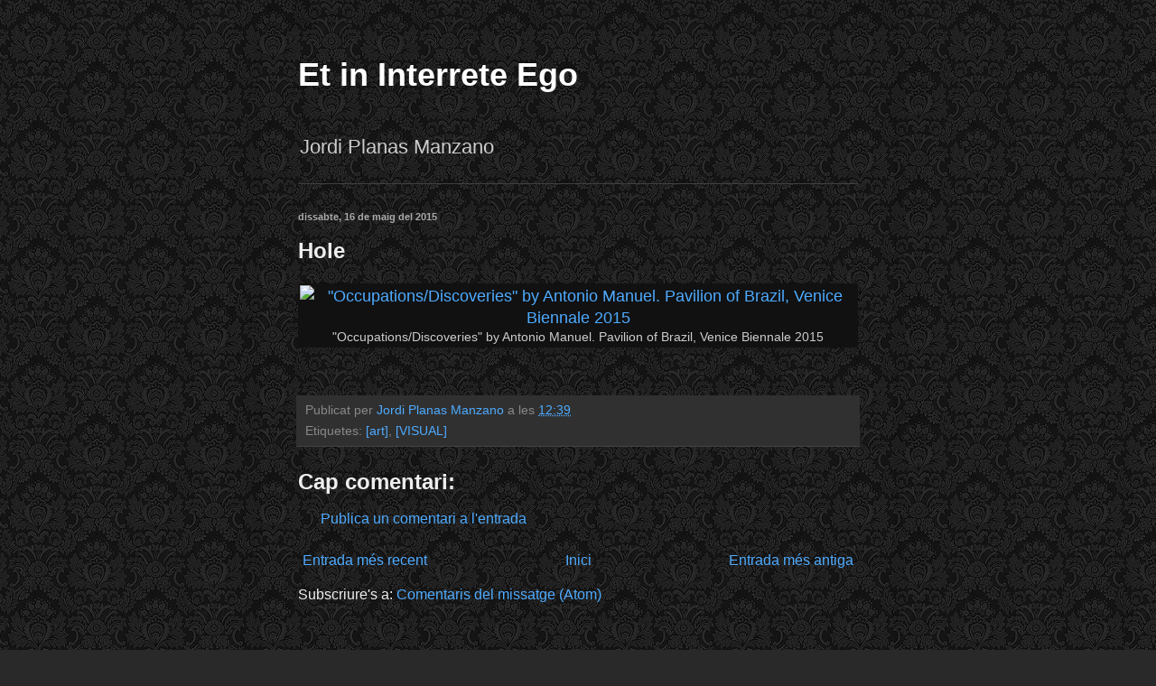

--- FILE ---
content_type: text/html; charset=UTF-8
request_url: https://jordi.planas.cat/2015/05/hole.html
body_size: 21786
content:
<!DOCTYPE html>
<html class='v2' dir='ltr' xmlns='http://www.w3.org/1999/xhtml' xmlns:b='http://www.google.com/2005/gml/b' xmlns:data='http://www.google.com/2005/gml/data' xmlns:expr='http://www.google.com/2005/gml/expr'>
<head>
<link href='https://www.blogger.com/static/v1/widgets/335934321-css_bundle_v2.css' rel='stylesheet' type='text/css'/>
<!-- Global site tag (gtag.js) - Google Analytics -->
<script async='async' src='https://www.googletagmanager.com/gtag/js?id=UA-50179298-2'></script>
<script>
  window.dataLayer = window.dataLayer || [];
  function gtag(){dataLayer.push(arguments);}
  gtag('js', new Date());

  gtag('config', 'UA-50179298-2');
</script>
<meta content='4A45F74DD5F4D8D1D5BBF3F63553606C' name='msvalidate.01'/>
<meta content='width=1100' name='viewport'/>
<meta content='Jordi Planas Manzano' name='Author'/>
<meta content='jordi+blog@planas.cat' name='Email'/>
<meta content='document' name='resource-type'/>
<meta content='all' name='audience'/>
<meta content='general' name='rating'/>
<meta content='all' name='robots'/>
<meta content='index, follow' name='robots'/>
<meta content='id' name='language'/>
<meta content='Spain' name='geo.country'/>
<meta content='global' name='distribution'/>
<meta content='1 days' name='revisit-after'/>
<meta content='Tarragona' name='geo.placename'/>
<meta content='jYwF4Ywe7dVkaOwJdHUkeIXjdyM' name='alexaVerifyID'/>
<meta content='text/html; charset=UTF-8' http-equiv='Content-Type'/>
<meta content='blogger' name='generator'/>
<link href='https://jordi.planas.cat/favicon.ico' rel='icon' type='image/x-icon'/>
<link href='https://jordi.planas.cat/2015/05/hole.html' rel='canonical'/>
<link rel="alternate" type="application/atom+xml" title="Et in Interrete Ego - Atom" href="https://jordi.planas.cat/feeds/posts/default" />
<link rel="alternate" type="application/rss+xml" title="Et in Interrete Ego - RSS" href="https://jordi.planas.cat/feeds/posts/default?alt=rss" />
<link rel="service.post" type="application/atom+xml" title="Et in Interrete Ego - Atom" href="https://www.blogger.com/feeds/6789994803644196755/posts/default" />

<link rel="alternate" type="application/atom+xml" title="Et in Interrete Ego - Atom" href="https://jordi.planas.cat/feeds/5490051707941059821/comments/default" />
<!--Can't find substitution for tag [blog.ieCssRetrofitLinks]-->
<link href='http://c.o0bg.com/rf/image_1200w/Boston/2011-2020/2015/05/07/BostonGlobe.com/BigPicture/Images/TS-DV2019176.jpg' rel='image_src'/>
<meta content='"Occupations/Discoveries" by Antonio Manuel. Pavilion of Brazil, Venice Biennale 2015' name='description'/>
<meta content='https://jordi.planas.cat/2015/05/hole.html' property='og:url'/>
<meta content='Hole' property='og:title'/>
<meta content='&quot;Occupations/Discoveries&quot; by Antonio Manuel. Pavilion of Brazil, Venice Biennale 2015' property='og:description'/>
<meta content='https://lh3.googleusercontent.com/blogger_img_proxy/[base64]w1200-h630-p-k-no-nu' property='og:image'/>
<title>Et in Interrete Ego: Hole</title>
<style id='page-skin-1' type='text/css'><!--
/*
-----------------------------------------------
Blogger Template Style
Name:     Simple
Designer: Josh Peterson
URL:      www.noaesthetic.com
----------------------------------------------- */
/* Variable definitions
====================
<Variable name="keycolor" description="Main Color" type="color" default="#66bbdd"/>
<Group description="Page Text" selector="body">
<Variable name="body.font" description="Font" type="font"
default="normal normal 12px Arial, Tahoma, Helvetica, FreeSans, sans-serif"/>
<Variable name="body.text.color" description="Text Color" type="color" default="#222222"/>
</Group>
<Group description="Backgrounds" selector=".body-fauxcolumns-outer">
<Variable name="body.background.color" description="Outer Background" type="color" default="#66bbdd"/>
<Variable name="content.background.color" description="Main Background" type="color" default="#ffffff"/>
<Variable name="header.background.color" description="Header Background" type="color" default="transparent"/>
</Group>
<Group description="Links" selector=".main-outer">
<Variable name="link.color" description="Link Color" type="color" default="#2288bb"/>
<Variable name="link.visited.color" description="Visited Color" type="color" default="#888888"/>
<Variable name="link.hover.color" description="Hover Color" type="color" default="#33aaff"/>
</Group>
<Group description="Blog Title" selector=".header h1">
<Variable name="header.font" description="Font" type="font"
default="normal normal 60px Arial, Tahoma, Helvetica, FreeSans, sans-serif"/>
<Variable name="header.text.color" description="Title Color" type="color" default="#3399bb" />
</Group>
<Group description="Blog Description" selector=".header .description">
<Variable name="description.text.color" description="Description Color" type="color"
default="#777777" />
</Group>
<Group description="Tabs Text" selector=".tabs-inner .widget li a">
<Variable name="tabs.font" description="Font" type="font"
default="normal normal 14px Arial, Tahoma, Helvetica, FreeSans, sans-serif"/>
<Variable name="tabs.text.color" description="Text Color" type="color" default="#999999"/>
<Variable name="tabs.selected.text.color" description="Selected Color" type="color" default="#000000"/>
</Group>
<Group description="Tabs Background" selector=".tabs-outer .PageList">
<Variable name="tabs.background.color" description="Background Color" type="color" default="#f5f5f5"/>
<Variable name="tabs.selected.background.color" description="Selected Color" type="color" default="#eeeeee"/>
</Group>
<Group description="Post Title" selector="h3.post-title, .comments h4">
<Variable name="post.title.font" description="Font" type="font"
default="normal normal 22px Arial, Tahoma, Helvetica, FreeSans, sans-serif"/>
</Group>
<Group description="Date Header" selector=".date-header">
<Variable name="date.header.color" description="Text Color" type="color"
default="#EEEEEE"/>
<Variable name="date.header.background.color" description="Background Color" type="color"
default="transparent"/>
</Group>
<Group description="Post Footer" selector=".post-footer">
<Variable name="post.footer.text.color" description="Text Color" type="color" default="#666666"/>
<Variable name="post.footer.background.color" description="Background Color" type="color"
default="#f9f9f9"/>
<Variable name="post.footer.border.color" description="Shadow Color" type="color" default="#eeeeee"/>
</Group>
<Group description="Gadgets" selector="h2">
<Variable name="widget.title.font" description="Title Font" type="font"
default="normal bold 11px Arial, Tahoma, Helvetica, FreeSans, sans-serif"/>
<Variable name="widget.title.text.color" description="Title Color" type="color" default="#000000"/>
<Variable name="widget.alternate.text.color" description="Alternate Color" type="color" default="#999999"/>
</Group>
<Group description="Images" selector=".main-inner">
<Variable name="image.background.color" description="Background Color" type="color" default="#ffffff"/>
<Variable name="image.border.color" description="Border Color" type="color" default="#eeeeee"/>
<Variable name="image.text.color" description="Caption Text Color" type="color" default="#EEEEEE"/>
</Group>
<Group description="Accents" selector=".content-inner">
<Variable name="body.rule.color" description="Separator Line Color" type="color" default="#eeeeee"/>
<Variable name="tabs.border.color" description="Tabs Border Color" type="color" default="#404040"/>
</Group>
<Variable name="body.background" description="Body Background" type="background"
color="#292929" default="$(color) none repeat scroll top left"/>
<Variable name="body.background.override" description="Body Background Override" type="string" default=""/>
<Variable name="body.background.gradient.cap" description="Body Gradient Cap" type="url"
default="url(//www.blogblog.com/1kt/simple/gradients_light.png)"/>
<Variable name="body.background.gradient.tile" description="Body Gradient Tile" type="url"
default="url(//www.blogblog.com/1kt/simple/body_gradient_tile_light.png)"/>
<Variable name="content.background.color.selector" description="Content Background Color Selector" type="string" default=".content-inner"/>
<Variable name="content.padding" description="Content Padding" type="length" default="10px"/>
<Variable name="content.padding.horizontal" description="Content Horizontal Padding" type="length" default="10px"/>
<Variable name="content.shadow.spread" description="Content Shadow Spread" type="length" default="40px"/>
<Variable name="content.shadow.spread.webkit" description="Content Shadow Spread (WebKit)" type="length" default="5px"/>
<Variable name="content.shadow.spread.ie" description="Content Shadow Spread (IE)" type="length" default="10px"/>
<Variable name="main.border.width" description="Main Border Width" type="length" default="0"/>
<Variable name="header.background.gradient" description="Header Gradient" type="url" default="none"/>
<Variable name="header.shadow.offset.left" description="Header Shadow Offset Left" type="length" default="-1px"/>
<Variable name="header.shadow.offset.top" description="Header Shadow Offset Top" type="length" default="-1px"/>
<Variable name="header.shadow.spread" description="Header Shadow Spread" type="length" default="1px"/>
<Variable name="header.padding" description="Header Padding" type="length" default="30px"/>
<Variable name="header.border.size" description="Header Border Size" type="length" default="1px"/>
<Variable name="header.bottom.border.size" description="Header Bottom Border Size" type="length" default="1px"/>
<Variable name="header.border.horizontalsize" description="Header Horizontal Border Size" type="length" default="0"/>
<Variable name="description.text.size" description="Description Text Size" type="string" default="140%"/>
<Variable name="tabs.margin.top" description="Tabs Margin Top" type="length" default="0" />
<Variable name="tabs.margin.side" description="Tabs Side Margin" type="length" default="30px" />
<Variable name="tabs.background.gradient" description="Tabs Background Gradient" type="url"
default="url(//www.blogblog.com/1kt/simple/gradients_light.png)"/>
<Variable name="tabs.border.width" description="Tabs Border Width" type="length" default="1px"/>
<Variable name="tabs.bevel.border.width" description="Tabs Bevel Border Width" type="length" default="1px"/>
<Variable name="date.header.padding" description="Date Header Padding" type="string" default="inherit"/>
<Variable name="date.header.letterspacing" description="Date Header Letter Spacing" type="string" default="inherit"/>
<Variable name="date.header.margin" description="Date Header Margin" type="string" default="inherit"/>
<Variable name="post.margin.bottom" description="Post Bottom Margin" type="length" default="25px"/>
<Variable name="image.border.small.size" description="Image Border Small Size" type="length" default="2px"/>
<Variable name="image.border.large.size" description="Image Border Large Size" type="length" default="5px"/>
<Variable name="page.width.selector" description="Page Width Selector" type="string" default=".region-inner"/>
<Variable name="page.width" description="Page Width" type="string" default="auto"/>
<Variable name="main.section.margin" description="Main Section Margin" type="length" default="15px"/>
<Variable name="main.padding" description="Main Padding" type="length" default="15px"/>
<Variable name="main.padding.top" description="Main Padding Top" type="length" default="30px"/>
<Variable name="main.padding.bottom" description="Main Padding Bottom" type="length" default="30px"/>
<Variable name="paging.background"
color="rgba(0, 0, 0, 0)"
description="Background of blog paging area" type="background"
default="transparent none no-repeat scroll top center"/>
<Variable name="footer.bevel" description="Bevel border length of footer" type="length" default="0"/>
<Variable name="mobile.background.overlay" description="Mobile Background Overlay" type="string"
default="transparent none repeat scroll top left"/>
<Variable name="mobile.background.size" description="Mobile Background Size" type="string" default="auto"/>
<Variable name="mobile.button.color" description="Mobile Button Color" type="color" default="#ffffff" />
<Variable name="startSide" description="Side where text starts in blog language" type="automatic" default="left"/>
<Variable name="endSide" description="Side where text ends in blog language" type="automatic" default="right"/>
*/
/* Content
----------------------------------------------- */
body {
font: normal normal 16px Arial, Tahoma, Helvetica, FreeSans, sans-serif;
color: #EEEEEE;
background: #292929 url(//2.bp.blogspot.com/-GuVX0tdVb1Q/VFOr6L0YAFI/AAAAAAAAS3o/CM8Oj8mEeUk/s0/default.png) repeat scroll top left;
padding: 0 40px 40px 40px;
}
html body .region-inner {
min-width: 0;
max-width: 100%;
width: auto;
}
a:link {
text-decoration:none;
color: #4eabff;
}
a:visited {
text-decoration:none;
color: #0065dd;
}
a:hover {
text-decoration:underline;
color: #ffffff;
}
.body-fauxcolumn-outer .fauxcolumn-inner {
background: transparent none repeat scroll top left;
_background-image: none;
}
.body-fauxcolumn-outer .cap-top {
position: absolute;
z-index: 1;
height: 400px;
width: 100%;
background: #292929 url(//2.bp.blogspot.com/-GuVX0tdVb1Q/VFOr6L0YAFI/AAAAAAAAS3o/CM8Oj8mEeUk/s0/default.png) repeat scroll top left;
}
.body-fauxcolumn-outer .cap-top .cap-left {
width: 100%;
background: transparent none repeat-x scroll top left;
_background-image: none;
}
.content-outer {
-moz-box-shadow: 0 0 40px rgba(0, 0, 0, .15);
-webkit-box-shadow: 0 0 5px rgba(0, 0, 0, .15);
-goog-ms-box-shadow: 0 0 10px #333333;
box-shadow: 0 0 40px rgba(0, 0, 0, .15);
margin-bottom: 1px;
}
.content-inner {
padding: 10px 10px;
}
.content-inner {
background-color: rgba(0, 0, 0, 0);
}
/* Header
----------------------------------------------- */
.header-outer {
background: transparent none repeat-x scroll 0 -400px;
_background-image: none;
}
.Header h1 {
font: normal bold 36px Arial, Tahoma, Helvetica, FreeSans, sans-serif;
color: #ffffff;
text-shadow: -1px -1px 1px rgba(0, 0, 0, .2);
}
.Header h1 a {
color: #ffffff;
}
.Header .description {
font-size: 140%;
color: #cccccc;
}
.header-inner .Header .titlewrapper {
padding: 22px 30px;
}
.header-inner .Header .descriptionwrapper {
padding: 0 30px;
}
/* Tabs
----------------------------------------------- */
.tabs-inner .section:first-child {
border-top: 1px solid #404040;
}
.tabs-inner .section:first-child ul {
margin-top: -1px;
border-top: 1px solid #404040;
border-left: 0 solid #404040;
border-right: 0 solid #404040;
}
.tabs-inner .widget ul {
background: #222222 none repeat-x scroll 0 -800px;
_background-image: none;
border-bottom: 1px solid #404040;
margin-top: 0;
margin-left: -30px;
margin-right: -30px;
}
.tabs-inner .widget li a {
display: inline-block;
padding: .6em 1em;
font: normal normal 14px Arial, Tahoma, Helvetica, FreeSans, sans-serif;
color: #ffffff;
border-left: 1px solid rgba(0, 0, 0, 0);
border-right: 0 solid #404040;
}
.tabs-inner .widget li:first-child a {
border-left: none;
}
.tabs-inner .widget li.selected a, .tabs-inner .widget li a:hover {
color: #cccccc;
background-color: #000000;
text-decoration: none;
}
/* Columns
----------------------------------------------- */
.main-outer {
border-top: 0 solid #404040;
}
.fauxcolumn-left-outer .fauxcolumn-inner {
border-right: 1px solid #404040;
}
.fauxcolumn-right-outer .fauxcolumn-inner {
border-left: 1px solid #404040;
}
/* Headings
----------------------------------------------- */
h2 {
margin: 0 0 1em 0;
font: normal bold 11px Arial, Tahoma, Helvetica, FreeSans, sans-serif;
color: #aaaaaa;
}
/* Widgets
----------------------------------------------- */
.widget .zippy {
color: #999999;
text-shadow: 2px 2px 1px rgba(0, 0, 0, .1);
}
.widget .popular-posts ul {
list-style: none;
}
/* Posts
----------------------------------------------- */
.date-header span {
background-color: transparent;
color: #aaaaaa;
padding: inherit;
letter-spacing: inherit;
margin: inherit;
}
.main-inner {
padding-top: 30px;
padding-bottom: 30px;
}
.main-inner .column-center-inner {
padding: 0 15px;
}
.main-inner .column-center-inner .section {
margin: 0 15px;
}
.post {
margin: 0 0 25px 0;
}
h3.post-title, .comments h4 {
font: normal bold 24px Arial, Tahoma, Helvetica, FreeSans, sans-serif;
margin: .75em 0 0;
}
.post-body {
font-size: 110%;
line-height: 1.4;
position: relative;
}
.post-body img, .post-body .tr-caption-container, .Profile img, .Image img,
.BlogList .item-thumbnail img {
padding: 0;
background: #111111;
border: 1px solid #111111;
-moz-box-shadow: 1px 1px 5px rgba(0, 0, 0, .1);
-webkit-box-shadow: 1px 1px 5px rgba(0, 0, 0, .1);
box-shadow: 1px 1px 5px rgba(0, 0, 0, .1);
}
.post-body img, .post-body .tr-caption-container {
padding: 1px;
}
.post-body .tr-caption-container {
color: #cccccc;
}
.post-body .tr-caption-container img {
padding: 0;
background: transparent;
border: none;
-moz-box-shadow: 0 0 0 rgba(0, 0, 0, .1);
-webkit-box-shadow: 0 0 0 rgba(0, 0, 0, .1);
box-shadow: 0 0 0 rgba(0, 0, 0, .1);
}
.post-header {
margin: 0 0 1.5em;
line-height: 1.6;
font-size: 90%;
}
.post-footer {
margin: 20px -2px 0;
padding: 5px 10px;
color: #888888;
background-color: #303030;
border-bottom: 1px solid #444444;
line-height: 1.6;
font-size: 90%;
}
#comments .comment-author {
padding-top: 1.5em;
border-top: 1px solid #404040;
background-position: 0 1.5em;
}
#comments .comment-author:first-child {
padding-top: 0;
border-top: none;
}
.avatar-image-container {
margin: .2em 0 0;
}
#comments .avatar-image-container img {
border: 1px solid #111111;
}
/* Comments
----------------------------------------------- */
.comments .comments-content .icon.blog-author {
background-repeat: no-repeat;
background-image: url([data-uri]);
}
.comments .comments-content .loadmore a {
border-top: 1px solid #999999;
border-bottom: 1px solid #999999;
}
.comments .comment-thread.inline-thread {
background-color: #303030;
}
.comments .continue {
border-top: 2px solid #999999;
}
/* Accents
---------------------------------------------- */
.section-columns td.columns-cell {
border-left: 1px solid #404040;
}
.blog-pager {
background: transparent none no-repeat scroll top center;
}
.blog-pager-older-link, .home-link,
.blog-pager-newer-link {
background-color: rgba(0, 0, 0, 0);
padding: 5px;
}
.footer-outer {
border-top: 0 dashed #bbbbbb;
}
/* Mobile
----------------------------------------------- */
body.mobile  {
background-size: auto;
}
.mobile .body-fauxcolumn-outer {
background: transparent none repeat scroll top left;
}
.mobile .body-fauxcolumn-outer .cap-top {
background-size: 100% auto;
}
.mobile .content-outer {
-webkit-box-shadow: 0 0 3px rgba(0, 0, 0, .15);
box-shadow: 0 0 3px rgba(0, 0, 0, .15);
}
body.mobile .AdSense {
margin: 0 -40px;
}
.mobile .tabs-inner .widget ul {
margin-left: 0;
margin-right: 0;
}
.mobile .post {
margin: 0;
}
.mobile .main-inner .column-center-inner .section {
margin: 0;
}
.mobile .date-header span {
padding: 0.1em 10px;
margin: 0 -10px;
}
.mobile h3.post-title {
margin: 0;
}
.mobile .blog-pager {
background: transparent none no-repeat scroll top center;
}
.mobile .footer-outer {
border-top: none;
}
.mobile .main-inner, .mobile .footer-inner {
background-color: rgba(0, 0, 0, 0);
}
.mobile-index-contents {
color: #EEEEEE;
}
.mobile-link-button {
background-color: #4eabff;
}
.mobile-link-button a:link, .mobile-link-button a:visited {
color: #ffffff;
}
.mobile .tabs-inner .section:first-child {
border-top: none;
}
.mobile .tabs-inner .PageList .widget-content {
background-color: #000000;
color: #cccccc;
border-top: 1px solid #404040;
border-bottom: 1px solid #404040;
}
.mobile .tabs-inner .PageList .widget-content .pagelist-arrow {
border-left: 1px solid #404040;
}

--></style>
<style id='template-skin-1' type='text/css'><!--
body {
min-width: 700px;
}
.content-outer, .content-fauxcolumn-outer, .region-inner {
min-width: 700px;
max-width: 700px;
_width: 700px;
}
.main-inner .columns {
padding-left: 0px;
padding-right: 0px;
}
.main-inner .fauxcolumn-center-outer {
left: 0px;
right: 0px;
/* IE6 does not respect left and right together */
_width: expression(this.parentNode.offsetWidth -
parseInt("0px") -
parseInt("0px") + 'px');
}
.main-inner .fauxcolumn-left-outer {
width: 0px;
}
.main-inner .fauxcolumn-right-outer {
width: 0px;
}
.main-inner .column-left-outer {
width: 0px;
right: 100%;
margin-left: -0px;
}
.main-inner .column-right-outer {
width: 0px;
margin-right: -0px;
}
#layout {
min-width: 0;
}
#layout .content-outer {
min-width: 0;
width: 800px;
}
#layout .region-inner {
min-width: 0;
width: auto;
}
--></style>
<script type='text/javascript'>
        (function(i,s,o,g,r,a,m){i['GoogleAnalyticsObject']=r;i[r]=i[r]||function(){
        (i[r].q=i[r].q||[]).push(arguments)},i[r].l=1*new Date();a=s.createElement(o),
        m=s.getElementsByTagName(o)[0];a.async=1;a.src=g;m.parentNode.insertBefore(a,m)
        })(window,document,'script','https://www.google-analytics.com/analytics.js','ga');
        ga('create', 'UA-50179298-2', 'auto', 'blogger');
        ga('blogger.send', 'pageview');
      </script>
<link href='https://www.blogger.com/dyn-css/authorization.css?targetBlogID=6789994803644196755&amp;zx=7d238a64-9d3d-4bd6-aa30-22756f7afab9' media='none' onload='if(media!=&#39;all&#39;)media=&#39;all&#39;' rel='stylesheet'/><noscript><link href='https://www.blogger.com/dyn-css/authorization.css?targetBlogID=6789994803644196755&amp;zx=7d238a64-9d3d-4bd6-aa30-22756f7afab9' rel='stylesheet'/></noscript>
<meta name='google-adsense-platform-account' content='ca-host-pub-1556223355139109'/>
<meta name='google-adsense-platform-domain' content='blogspot.com'/>

</head>
<body class='loading'>
<div class='navbar no-items section' id='navbar'>
</div>
<div class='body-fauxcolumns'>
<div class='fauxcolumn-outer body-fauxcolumn-outer'>
<div class='cap-top'>
<div class='cap-left'></div>
<div class='cap-right'></div>
</div>
<div class='fauxborder-left'>
<div class='fauxborder-right'></div>
<div class='fauxcolumn-inner'>
</div>
</div>
<div class='cap-bottom'>
<div class='cap-left'></div>
<div class='cap-right'></div>
</div>
</div>
</div>
<div class='content'>
<div class='content-fauxcolumns'>
<div class='fauxcolumn-outer content-fauxcolumn-outer'>
<div class='cap-top'>
<div class='cap-left'></div>
<div class='cap-right'></div>
</div>
<div class='fauxborder-left'>
<div class='fauxborder-right'></div>
<div class='fauxcolumn-inner'>
</div>
</div>
<div class='cap-bottom'>
<div class='cap-left'></div>
<div class='cap-right'></div>
</div>
</div>
</div>
<div class='content-outer'>
<div class='content-cap-top cap-top'>
<div class='cap-left'></div>
<div class='cap-right'></div>
</div>
<div class='fauxborder-left content-fauxborder-left'>
<div class='fauxborder-right content-fauxborder-right'></div>
<div class='content-inner'>
<header>
<div class='header-outer'>
<div class='header-cap-top cap-top'>
<div class='cap-left'></div>
<div class='cap-right'></div>
</div>
<div class='fauxborder-left header-fauxborder-left'>
<div class='fauxborder-right header-fauxborder-right'></div>
<div class='region-inner header-inner'>
<div class='header section' id='header'><div class='widget Header' data-version='1' id='Header1'>
<div id='header-inner'>
<div class='titlewrapper'>
<h1 class='title'>
<a href='https://jordi.planas.cat/'>
Et in Interrete Ego
</a>
</h1>
</div>
<div class='descriptionwrapper'>
<p class='description'><span>Jordi Planas Manzano</span></p>
</div>
</div>
</div></div>
</div>
</div>
<div class='header-cap-bottom cap-bottom'>
<div class='cap-left'></div>
<div class='cap-right'></div>
</div>
</div>
</header>
<div class='tabs-outer'>
<div class='tabs-cap-top cap-top'>
<div class='cap-left'></div>
<div class='cap-right'></div>
</div>
<div class='fauxborder-left tabs-fauxborder-left'>
<div class='fauxborder-right tabs-fauxborder-right'></div>
<div class='region-inner tabs-inner'>
<div class='tabs no-items section' id='crosscol'></div>
<div class='tabs no-items section' id='crosscol-overflow'></div>
</div>
</div>
<div class='tabs-cap-bottom cap-bottom'>
<div class='cap-left'></div>
<div class='cap-right'></div>
</div>
</div>
<div class='main-outer'>
<div class='main-cap-top cap-top'>
<div class='cap-left'></div>
<div class='cap-right'></div>
</div>
<div class='fauxborder-left main-fauxborder-left'>
<div class='fauxborder-right main-fauxborder-right'></div>
<div class='region-inner main-inner'>
<div class='columns fauxcolumns'>
<div class='fauxcolumn-outer fauxcolumn-center-outer'>
<div class='cap-top'>
<div class='cap-left'></div>
<div class='cap-right'></div>
</div>
<div class='fauxborder-left'>
<div class='fauxborder-right'></div>
<div class='fauxcolumn-inner'>
</div>
</div>
<div class='cap-bottom'>
<div class='cap-left'></div>
<div class='cap-right'></div>
</div>
</div>
<div class='fauxcolumn-outer fauxcolumn-left-outer'>
<div class='cap-top'>
<div class='cap-left'></div>
<div class='cap-right'></div>
</div>
<div class='fauxborder-left'>
<div class='fauxborder-right'></div>
<div class='fauxcolumn-inner'>
</div>
</div>
<div class='cap-bottom'>
<div class='cap-left'></div>
<div class='cap-right'></div>
</div>
</div>
<div class='fauxcolumn-outer fauxcolumn-right-outer'>
<div class='cap-top'>
<div class='cap-left'></div>
<div class='cap-right'></div>
</div>
<div class='fauxborder-left'>
<div class='fauxborder-right'></div>
<div class='fauxcolumn-inner'>
</div>
</div>
<div class='cap-bottom'>
<div class='cap-left'></div>
<div class='cap-right'></div>
</div>
</div>
<!-- corrects IE6 width calculation -->
<div class='columns-inner'>
<div class='column-center-outer'>
<div class='column-center-inner'>
<div class='main section' id='main'><div class='widget Blog' data-version='1' id='Blog1'>
<div class='blog-posts hfeed'>

          <div class="date-outer">
        
<h2 class='date-header'><span>dissabte, 16 de maig del 2015</span></h2>

          <div class="date-posts">
        
<div class='post-outer'>
<div class='post hentry' itemprop='blogPost' itemscope='itemscope' itemtype='http://schema.org/BlogPosting'>
<meta content='http://c.o0bg.com/rf/image_1200w/Boston/2011-2020/2015/05/07/BostonGlobe.com/BigPicture/Images/TS-DV2019176.jpg' itemprop='image_url'/>
<meta content='6789994803644196755' itemprop='blogId'/>
<meta content='5490051707941059821' itemprop='postId'/>
<a name='5490051707941059821'></a>
<h3 class='post-title entry-title' itemprop='name'>
Hole
</h3>
<div class='post-header'>
<div class='post-header-line-1'></div>
</div>
<div class='post-body entry-content' id='post-body-5490051707941059821' itemprop='articleBody'>
<table align="center" cellpadding="0" cellspacing="0" class="tr-caption-container" style="margin-left: auto; margin-right: auto; text-align: center;"><tbody>
<tr><td style="text-align: center;"><a href="http://c.o0bg.com/rf/image_1200w/Boston/2011-2020/2015/05/07/BostonGlobe.com/BigPicture/Images/TS-DV2019176.jpg" imageanchor="1" style="margin-left: auto; margin-right: auto;"><img alt="&quot;Occupations/Discoveries&quot; by Antonio Manuel. Pavilion of Brazil, Venice Biennale 2015" border="0" src="https://lh3.googleusercontent.com/blogger_img_proxy/[base64]s0-d" title="Hole"></a></td></tr>
<tr><td class="tr-caption" style="text-align: center;">"Occupations/Discoveries" by Antonio Manuel. Pavilion of Brazil,&nbsp;Venice Biennale 2015</td></tr>
</tbody></table>
<br />
<div style='clear: both;'></div>
</div>
<div class='post-footer'>
<div class='post-footer-line post-footer-line-1'><span class='post-author vcard'>
Publicat per
<span class='fn' itemprop='author' itemscope='itemscope' itemtype='http://schema.org/Person'>
<meta content='https://www.blogger.com/profile/01841910233975919512' itemprop='url'/>
<a class='g-profile' href='https://www.blogger.com/profile/01841910233975919512' rel='author' title='author profile'>
<span itemprop='name'>Jordi Planas Manzano</span>
</a>
</span>
</span>
<span class='post-timestamp'>
a les
<meta content='https://jordi.planas.cat/2015/05/hole.html' itemprop='url'/>
<a class='timestamp-link' href='https://jordi.planas.cat/2015/05/hole.html' rel='bookmark' title='permanent link'><abbr class='published' itemprop='datePublished' title='2015-05-16T12:39:00+02:00'>12:39</abbr></a>
</span>
<span class='post-comment-link'>
</span>
<span class='post-icons'>
<span class='item-control blog-admin pid-141212006'>
<a href='https://www.blogger.com/post-edit.g?blogID=6789994803644196755&postID=5490051707941059821&from=pencil' title='Modificar el missatge'>
<img alt='' class='icon-action' height='18' src='https://resources.blogblog.com/img/icon18_edit_allbkg.gif' width='18'/>
</a>
</span>
</span>
<div class='post-share-buttons goog-inline-block'>
</div>
<span class='post-backlinks post-comment-link'>
</span>
</div>
<div class='post-footer-line post-footer-line-2'><span class='post-labels'>
Etiquetes:
<a href='https://jordi.planas.cat/search/label/%5Bart%5D' rel='tag'>[art]</a>,
<a href='https://jordi.planas.cat/search/label/%5BVISUAL%5D' rel='tag'>[VISUAL]</a>
</span>
</div>
<div class='post-footer-line post-footer-line-3'><span class='post-location'>
</span>
</div>
</div>
</div>
<div class='comments' id='comments'>
<a name='comments'></a>
<h4>Cap comentari:</h4>
<div id='Blog1_comments-block-wrapper'>
<dl class='avatar-comment-indent' id='comments-block'>
</dl>
</div>
<p class='comment-footer'>
<a href='https://www.blogger.com/comment/fullpage/post/6789994803644196755/5490051707941059821' onclick='javascript:window.open(this.href, "bloggerPopup", "toolbar=0,location=0,statusbar=1,menubar=0,scrollbars=yes,width=640,height=500"); return false;'>Publica un comentari a l'entrada</a>
</p>
</div>
</div>

        </div></div>
      
</div>
<div class='blog-pager' id='blog-pager'>
<span id='blog-pager-newer-link'>
<a class='blog-pager-newer-link' href='https://jordi.planas.cat/2015/05/stairs-lanes.html' id='Blog1_blog-pager-newer-link' title='Entrada més recent'>Entrada més recent</a>
</span>
<span id='blog-pager-older-link'>
<a class='blog-pager-older-link' href='https://jordi.planas.cat/2015/05/cat-sunclock.html' id='Blog1_blog-pager-older-link' title='Entrada més antiga'>Entrada més antiga</a>
</span>
<a class='home-link' href='https://jordi.planas.cat/'>Inici</a>
</div>
<div class='clear'></div>
<div class='post-feeds'>
<div class='feed-links'>
Subscriure's a:
<a class='feed-link' href='https://jordi.planas.cat/feeds/5490051707941059821/comments/default' target='_blank' type='application/atom+xml'>Comentaris del missatge (Atom)</a>
</div>
</div>
</div></div>
</div>
</div>
<div class='column-left-outer'>
<div class='column-left-inner'>
<aside>
</aside>
</div>
</div>
<div class='column-right-outer'>
<div class='column-right-inner'>
<aside>
</aside>
</div>
</div>
</div>
<div style='clear: both'></div>
<!-- columns -->
</div>
<!-- main -->
</div>
</div>
<div class='main-cap-bottom cap-bottom'>
<div class='cap-left'></div>
<div class='cap-right'></div>
</div>
</div>
<footer>
<div class='footer-outer'>
<div class='footer-cap-top cap-top'>
<div class='cap-left'></div>
<div class='cap-right'></div>
</div>
<div class='fauxborder-left footer-fauxborder-left'>
<div class='fauxborder-right footer-fauxborder-right'></div>
<div class='region-inner footer-inner'>
<div class='foot no-items section' id='footer-1'></div>
<table border='0' cellpadding='0' cellspacing='0' class='section-columns columns-2'>
<tbody>
<tr>
<td class='first columns-cell'>
<div class='foot section' id='footer-2-1'><div class='widget LinkList' data-version='1' id='LinkList2'>
<div class='widget-content'>
<ul>
<li><a href='http://jordi.planas.cat/p/sobre-mi.html'>Sobre mi</a></li>
<li><a href='https://www.linkedin.com/in/jordiplanas/'>  "   "   a Linkedin</a></li>
<li><a href='https://scholar.google.com/citations?user=Fv5Dmm0AAAAJ&hl=ca'>" " a Google Scholar</a></li>
<li><a href='https://orcid.org/0000-0002-5834-8910'>ORCID</a></li>
<li><a href='http://jordi.planas.cat/p/per-on-paro_31.html'>Per on paro</a></li>
<li><a href='http://jordi.planas.cat/p/la-meva-agenda.html'>La meva agenda</a></li>
<li><a href='http://jordi.planas.cat/p/llocs-on-he-estat.html'>Països on he estat</a></li>
</ul>
<div class='clear'></div>
</div>
</div><div class='widget LinkList' data-version='1' id='LinkList1'>
<h2>On col&#183;laboro, escric o poso 'coses', o ho he fet:</h2>
<div class='widget-content'>
<ul>
<li><a href='http://jordi.planas.cat/p/twitter.html'>Twitter @JPlanas</a></li>
<li><a href='https://t.me/observando'>Telegram #Observando</a></li>
<li><a href='https://t.me/techandcomm'>Telegram #Tech</a></li>
<li><a href='http://jordi.planas.cat/search/label/TEDxTarragona'>TEDxTarragona</a></li>
<li><a href='https://www.youtube.com/c/JordiPlanasManzano'>Youtube</a></li>
<li><a href='http://jordi.planas.cat/p/observando.html'>#Observando</a></li>
<li><a href='http://to.fundacio.coaatt.org/'>Grup de Treball "Tecnologia Oberta" de la Fundació COAATT</a></li>
<li><a href='http://bizworking.cat/author/jplanas/'>BizWorking.cat</a></li>
<li><a href='http://xsfct.blogspot.com/'>Xarxa de Suport a les Famílies Cuidadores de Tarragona</a></li>
<li><a href='http://tarragonapatrimonimundial.blogspot.com.es/'>Tarragona Patrimoni Mundial</a></li>
<li><a href='http://tarragona-lasvegas.blogspot.com/'>El que passa a Tarragona... és queda a Las Vegas</a></li>
<li><a href='http://sensesostretgna.blogspot.com.es/'>Els Sense Sostre de Tarragona</a></li>
<li><a href='http://jordi.planas.cat/p/boinc.html'>BOINC</a></li>
<li><a href='http://bididuo.blogspot.com.es/'>bidiDUO: Més o menys polaritzats</a></li>
<li><a href='http://disetgrup.blogspot.com/'>DISET, cursos de tifloinformàtica</a></li>
<li><a href='https://plus.google.com/u/0/+JordiPlanasManzano/about'>Google+</a></li>
<li><a href='https://twitter.com/OEI_SmartCities'>Open Energy Institute</a></li>
<li><a href='http:/xepta.net'>XEPTA - Xarxa Empresarial de Tarragona</a></li>
<li><a href='http://jordi.planas.cat/p/tarragona-sense-barre.html'>Tarragona Sense Barreres</a></li>
<li><a href='http://jordi.planas.cat/p/diversitatfun.html'>Diversitat Funcional</a></li>
<li><a href='http://jordi.planas.cat/p/tarragona-transparent.html'>Tarragona Transparent</a></li>
<li><a href='http://ciutateducadora.network2social.com/profile/JPlanas'>Tarragona Ciutat Educadora</a></li>
<li><a href='http://www.trinxat.cat/'>#trinxat</a></li>
<li><a href='http://www.google.cat/#q=jornades+atic+2%C2%AA+a+Tarragona'>Atictes</a></li>
<li><a href='http://www.google.cat/#q=cava%26twitts+a+Tarragona'>Cava&twitts</a></li>
<li><a href='https://www.facebook.com/tictarragona'>TICtarragona</a></li>
<li><a href='http://jordi.planas.cat/p/twitts.html'>Twitts&Beers</a></li>
<li><a href='https://web.archive.org/web/20080430121941/http://jordiplanas.com/WP/2007/05/04/ayer-se-celebro-el-primer-beersblogs-en-tarragona/'>Beers&Blogs</a></li>
<li><a href='http://jordi.planas.cat/p/roonio.html'>Els darrers blogs</a></li>
<li><a href='http://jordi.planas.cat/p/jordiplanascom.html'>El primer blog</a></li>
</ul>
<div class='clear'></div>
</div>
</div><div class='widget Image' data-version='1' id='Image1'>
<h2>Tot el meu treball està sota llicència:</h2>
<div class='widget-content'>
<a href='http://cat.creativecommons.org/?page_id=184'>
<img alt='Tot el meu treball està sota llicència:' height='41' id='Image1_img' src='https://lh3.googleusercontent.com/blogger_img_proxy/AEn0k_tU6aFafFEwdhav_uSze-IWDTiukZOezUTDnxlFwFLor_4sAp9O_5lgY0HyqFCXCJjsY14uQG7aX0kcYyyPHnALfZRdP01DUlJaUVmnQ5CwLxi5c08LzF0pRX0yHEgCNNcKJMVUjEQ8QN-YdG8ZJd2hR_ECgTs=s0-d' width='118'/>
</a>
<br/>
</div>
<div class='clear'></div>
</div></div>
</td>
<td class='columns-cell'>
<div class='foot section' id='footer-2-2'><div class='widget LinkList' data-version='1' id='LinkList3'>
<h2>Sobre el blog:</h2>
<div class='widget-content'>
<ul>
<li><a href='http://jordi.planas.cat/p/abreviatures-sigles-i-simbols.html'>Abreviatures, sigles i símbols emprats en aquest blog</a></li>
<li><a href='http://jordi.planas.cat/p/resenyes.html'>Ressenyes</a></li>
<li><a href='http://jordi.planas.cat/p/series-darticles.html'>Sèries d'articles</a></li>
</ul>
<div class='clear'></div>
</div>
</div><div class='widget BlogSearch' data-version='1' id='BlogSearch1'>
<h2 class='title'>Per cercar en aquest blog</h2>
<div class='widget-content'>
<div id='BlogSearch1_form'>
<form action='https://jordi.planas.cat/search' class='gsc-search-box' target='_top'>
<table cellpadding='0' cellspacing='0' class='gsc-search-box'>
<tbody>
<tr>
<td class='gsc-input'>
<input autocomplete='off' class='gsc-input' name='q' size='10' title='search' type='text' value=''/>
</td>
<td class='gsc-search-button'>
<input class='gsc-search-button' title='search' type='submit' value='Cerca'/>
</td>
</tr>
</tbody>
</table>
</form>
</div>
</div>
<div class='clear'></div>
</div><div class='widget PageList' data-version='1' id='PageList1'>
<h2>Os presento a alguns membres de la família:</h2>
<div class='widget-content'>
<ul>
<li>
<a href='https://jordi.planas.cat/p/apellido-de-zabalo.html'>Cognom "de Zabalo"</a>
</li>
<li>
<a href='https://jordi.planas.cat/p/apellido-hernandez-menorquin.html'>Apellido Hernández (menorquín)</a>
</li>
<li>
<a href='https://jordi.planas.cat/p/apellido-planas.html'>Cognom Planas</a>
</li>
<li>
<a href='https://jordi.planas.cat/p/apellido-manzano.html'>Apellido Manzano</a>
</li>
<li>
<a href='https://jordi.planas.cat/p/apellido-mestres.html'>Apellido Mestres</a>
</li>
<li>
<a href='https://jordi.planas.cat/p/apellido-sune.html'>Apellido Suñé</a>
</li>
<li>
<a href='https://jordi.planas.cat/p/melitina-alvaro-blazquez-1900-1966.html'>Melitina Álvaro Blázquez (1900-1966)</a>
</li>
<li>
<a href='https://jordi.planas.cat/p/ramon-de-zabalo-zubiaurre-1910-1967.html'>Ramón de Zabalo Zubiaurre (1910-1967)</a>
</li>
<li>
<a href='https://jordi.planas.cat/p/maurici-hernandez-ponseti-1859-1932.html'>Maurici Hernández Ponsetí (1859-1932)</a>
</li>
<li>
<a href='https://jordi.planas.cat/p/maurici-hernandez-sune.html'>Maurici Hernández Suñé (1921-2005)</a>
</li>
<li>
<a href='https://jordi.planas.cat/p/m-concepcion-manzano-alvaro-1931-1996.html'>Mª Concepción Manzano Álvaro (1931-1996)</a>
</li>
<li>
<a href='https://jordi.planas.cat/p/sergio-eugenio-manzano-ausejo-1957-1997.html'>Sergio Eugenio Manzano Ausejo (1957-1997)</a>
</li>
<li>
<a href='https://jordi.planas.cat/p/pere-mestres-i-albet.html'>Honorable Pere Mestres i Albet (1901-1975)</a>
</li>
<li>
<a href='https://jordi.planas.cat/p/teresa-mestres-planas-2011.html'>Teresa Mestres Planas (1927-2011)</a>
</li>
<li>
<a href='https://jordi.planas.cat/p/joan-sune-macia.html'>Joan Suñé Macià (1866-1948)</a>
</li>
<li>
<a href='https://jordi.planas.cat/p/joan-sune-sintes-1902-1965.html'>Joan Suñé Sintes (1902-1965)</a>
</li>
</ul>
<div class='clear'></div>
</div>
</div></div>
</td>
</tr>
</tbody>
</table>
<!-- outside of the include in order to lock Attribution widget -->
<div class='foot section' id='footer-3'><div class='widget Label' data-version='1' id='Label1'>
<div class='widget-content cloud-label-widget-content'>
<span class='label-size label-size-4'>
<a dir='ltr' href='https://jordi.planas.cat/search/label/%5Baeroespaial%5D'>[aeroespaial]</a>
</span>
<span class='label-size label-size-4'>
<a dir='ltr' href='https://jordi.planas.cat/search/label/%5Bart%5D'>[art]</a>
</span>
<span class='label-size label-size-2'>
<a dir='ltr' href='https://jordi.planas.cat/search/label/%5Bblog%5D'>[blog]</a>
</span>
<span class='label-size label-size-3'>
<a dir='ltr' href='https://jordi.planas.cat/search/label/%5Bcinema%5D'>[cinema]</a>
</span>
<span class='label-size label-size-3'>
<a dir='ltr' href='https://jordi.planas.cat/search/label/%5Bdibuix%5D'>[dibuix]</a>
</span>
<span class='label-size label-size-2'>
<a dir='ltr' href='https://jordi.planas.cat/search/label/%5Bdiplomes%5D'>[diplomes]</a>
</span>
<span class='label-size label-size-3'>
<a dir='ltr' href='https://jordi.planas.cat/search/label/%5Bdisseny%5D'>[disseny]</a>
</span>
<span class='label-size label-size-2'>
<a dir='ltr' href='https://jordi.planas.cat/search/label/%5Bdites%5D'>[dites]</a>
</span>
<span class='label-size label-size-3'>
<a dir='ltr' href='https://jordi.planas.cat/search/label/%5Bdiversitat%20funcional%20abans%20coneguda%20com%20a%20discapacitat%5D'>[diversitat funcional abans coneguda com a discapacitat]</a>
</span>
<span class='label-size label-size-2'>
<a dir='ltr' href='https://jordi.planas.cat/search/label/%5BEnergia%5D'>[Energia]</a>
</span>
<span class='label-size label-size-1'>
<a dir='ltr' href='https://jordi.planas.cat/search/label/%5Benginy%5D'>[enginy]</a>
</span>
<span class='label-size label-size-2'>
<a dir='ltr' href='https://jordi.planas.cat/search/label/%5Bespai%5D'>[espai]</a>
</span>
<span class='label-size label-size-4'>
<a dir='ltr' href='https://jordi.planas.cat/search/label/%5Bf%C3%ADsica%5D'>[física]</a>
</span>
<span class='label-size label-size-3'>
<a dir='ltr' href='https://jordi.planas.cat/search/label/%5Bgeografia%5D'>[geografia]</a>
</span>
<span class='label-size label-size-1'>
<a dir='ltr' href='https://jordi.planas.cat/search/label/%5Bgeometria%5D'>[geometria]</a>
</span>
<span class='label-size label-size-4'>
<a dir='ltr' href='https://jordi.planas.cat/search/label/%5Bhist%C3%B2ria%5D'>[història]</a>
</span>
<span class='label-size label-size-3'>
<a dir='ltr' href='https://jordi.planas.cat/search/label/%5Bhumor%5D'>[humor]</a>
</span>
<span class='label-size label-size-4'>
<a dir='ltr' href='https://jordi.planas.cat/search/label/%5BJPM%5D'>[JPM]</a>
</span>
<span class='label-size label-size-4'>
<a dir='ltr' href='https://jordi.planas.cat/search/label/%5Bliteratura%5D'>[literatura]</a>
</span>
<span class='label-size label-size-1'>
<a dir='ltr' href='https://jordi.planas.cat/search/label/%5Bllengua%5D'>[llengua]</a>
</span>
<span class='label-size label-size-2'>
<a dir='ltr' href='https://jordi.planas.cat/search/label/%5Bllibres%5D'>[llibres]</a>
</span>
<span class='label-size label-size-1'>
<a dir='ltr' href='https://jordi.planas.cat/search/label/%5Bmanuscrit%5D'>[manuscrit]</a>
</span>
<span class='label-size label-size-3'>
<a dir='ltr' href='https://jordi.planas.cat/search/label/%5Bmapes%5D'>[mapes]</a>
</span>
<span class='label-size label-size-3'>
<a dir='ltr' href='https://jordi.planas.cat/search/label/%5Bmath%5D'>[math]</a>
</span>
<span class='label-size label-size-4'>
<a dir='ltr' href='https://jordi.planas.cat/search/label/%5Bmotor%5D'>[motor]</a>
</span>
<span class='label-size label-size-2'>
<a dir='ltr' href='https://jordi.planas.cat/search/label/%5Bmusic%5D'>[music]</a>
</span>
<span class='label-size label-size-1'>
<a dir='ltr' href='https://jordi.planas.cat/search/label/%5Bm%C3%BAsica%5D'>[música]</a>
</span>
<span class='label-size label-size-4'>
<a dir='ltr' href='https://jordi.planas.cat/search/label/%5Bnatura%5D'>[natura]</a>
</span>
<span class='label-size label-size-3'>
<a dir='ltr' href='https://jordi.planas.cat/search/label/%5Bnaval%5D'>[naval]</a>
</span>
<span class='label-size label-size-3'>
<a dir='ltr' href='https://jordi.planas.cat/search/label/%5Bpoesia%5D'>[poesia]</a>
</span>
<span class='label-size label-size-1'>
<a dir='ltr' href='https://jordi.planas.cat/search/label/%5Bpreguntes%20ret%C3%B2riques%5D'>[preguntes retòriques]</a>
</span>
<span class='label-size label-size-3'>
<a dir='ltr' href='https://jordi.planas.cat/search/label/%5Bprosa%5D'>[prosa]</a>
</span>
<span class='label-size label-size-3'>
<a dir='ltr' href='https://jordi.planas.cat/search/label/%5Bpublicitat%5D'>[publicitat]</a>
</span>
<span class='label-size label-size-2'>
<a dir='ltr' href='https://jordi.planas.cat/search/label/%5Btransport%20p%C3%BAblic%5D'>[transport públic]</a>
</span>
<span class='label-size label-size-1'>
<a dir='ltr' href='https://jordi.planas.cat/search/label/%5BTunisie%5D'>[Tunisie]</a>
</span>
<span class='label-size label-size-2'>
<a dir='ltr' href='https://jordi.planas.cat/search/label/%5Bv%C3%ADdeo%5D'>[vídeo]</a>
</span>
<span class='label-size label-size-2'>
<a dir='ltr' href='https://jordi.planas.cat/search/label/%5Bvins%5D'>[vins]</a>
</span>
<span class='label-size label-size-5'>
<a dir='ltr' href='https://jordi.planas.cat/search/label/%5BVISUAL%5D'>[VISUAL]</a>
</span>
<span class='label-size label-size-2'>
<a dir='ltr' href='https://jordi.planas.cat/search/label/%23F1'>#F1</a>
</span>
<span class='label-size label-size-4'>
<a dir='ltr' href='https://jordi.planas.cat/search/label/%23infographics'>#infographics</a>
</span>
<span class='label-size label-size-1'>
<a dir='ltr' href='https://jordi.planas.cat/search/label/%23IP_Onionfest'>#IP_Onionfest</a>
</span>
<span class='label-size label-size-1'>
<a dir='ltr' href='https://jordi.planas.cat/search/label/%23JeSuisCharlie'>#JeSuisCharlie</a>
</span>
<span class='label-size label-size-1'>
<a dir='ltr' href='https://jordi.planas.cat/search/label/1939'>1939</a>
</span>
<span class='label-size label-size-1'>
<a dir='ltr' href='https://jordi.planas.cat/search/label/1960%2F70s'>1960/70s</a>
</span>
<span class='label-size label-size-1'>
<a dir='ltr' href='https://jordi.planas.cat/search/label/1968'>1968</a>
</span>
<span class='label-size label-size-3'>
<a dir='ltr' href='https://jordi.planas.cat/search/label/1969'>1969</a>
</span>
<span class='label-size label-size-2'>
<a dir='ltr' href='https://jordi.planas.cat/search/label/1970'>1970</a>
</span>
<span class='label-size label-size-2'>
<a dir='ltr' href='https://jordi.planas.cat/search/label/1971'>1971</a>
</span>
<span class='label-size label-size-2'>
<a dir='ltr' href='https://jordi.planas.cat/search/label/1972'>1972</a>
</span>
<span class='label-size label-size-2'>
<a dir='ltr' href='https://jordi.planas.cat/search/label/1973'>1973</a>
</span>
<span class='label-size label-size-2'>
<a dir='ltr' href='https://jordi.planas.cat/search/label/1974'>1974</a>
</span>
<span class='label-size label-size-1'>
<a dir='ltr' href='https://jordi.planas.cat/search/label/1975'>1975</a>
</span>
<span class='label-size label-size-1'>
<a dir='ltr' href='https://jordi.planas.cat/search/label/1976'>1976</a>
</span>
<span class='label-size label-size-2'>
<a dir='ltr' href='https://jordi.planas.cat/search/label/1977'>1977</a>
</span>
<span class='label-size label-size-2'>
<a dir='ltr' href='https://jordi.planas.cat/search/label/1978'>1978</a>
</span>
<span class='label-size label-size-2'>
<a dir='ltr' href='https://jordi.planas.cat/search/label/1980'>1980</a>
</span>
<span class='label-size label-size-1'>
<a dir='ltr' href='https://jordi.planas.cat/search/label/1982'>1982</a>
</span>
<span class='label-size label-size-1'>
<a dir='ltr' href='https://jordi.planas.cat/search/label/1983'>1983</a>
</span>
<span class='label-size label-size-1'>
<a dir='ltr' href='https://jordi.planas.cat/search/label/1985'>1985</a>
</span>
<span class='label-size label-size-1'>
<a dir='ltr' href='https://jordi.planas.cat/search/label/1986'>1986</a>
</span>
<span class='label-size label-size-1'>
<a dir='ltr' href='https://jordi.planas.cat/search/label/1995'>1995</a>
</span>
<span class='label-size label-size-1'>
<a dir='ltr' href='https://jordi.planas.cat/search/label/2000'>2000</a>
</span>
<span class='label-size label-size-1'>
<a dir='ltr' href='https://jordi.planas.cat/search/label/2018'>2018</a>
</span>
<span class='label-size label-size-1'>
<a dir='ltr' href='https://jordi.planas.cat/search/label/2021'>2021</a>
</span>
<span class='label-size label-size-2'>
<a dir='ltr' href='https://jordi.planas.cat/search/label/24%20Horas%20Motociclistas'>24 Horas Motociclistas</a>
</span>
<span class='label-size label-size-1'>
<a dir='ltr' href='https://jordi.planas.cat/search/label/3D'>3D</a>
</span>
<span class='label-size label-size-1'>
<a dir='ltr' href='https://jordi.planas.cat/search/label/5G'>5G</a>
</span>
<span class='label-size label-size-1'>
<a dir='ltr' href='https://jordi.planas.cat/search/label/9N2014'>9N2014</a>
</span>
<span class='label-size label-size-3'>
<a dir='ltr' href='https://jordi.planas.cat/search/label/accessibilitat%20universal'>accessibilitat universal</a>
</span>
<span class='label-size label-size-1'>
<a dir='ltr' href='https://jordi.planas.cat/search/label/AEDE'>AEDE</a>
</span>
<span class='label-size label-size-1'>
<a dir='ltr' href='https://jordi.planas.cat/search/label/AFNIC'>AFNIC</a>
</span>
<span class='label-size label-size-1'>
<a dir='ltr' href='https://jordi.planas.cat/search/label/%C3%80frica'>Àfrica</a>
</span>
<span class='label-size label-size-1'>
<a dir='ltr' href='https://jordi.planas.cat/search/label/Agust%C3%AD%20Centelles'>Agustí Centelles</a>
</span>
<span class='label-size label-size-1'>
<a dir='ltr' href='https://jordi.planas.cat/search/label/AJOTAPE'>AJOTAPE</a>
</span>
<span class='label-size label-size-2'>
<a dir='ltr' href='https://jordi.planas.cat/search/label/Ajuntament%20de%20Tarragona'>Ajuntament de Tarragona</a>
</span>
<span class='label-size label-size-1'>
<a dir='ltr' href='https://jordi.planas.cat/search/label/Alg%C3%A9rie'>Algérie</a>
</span>
<span class='label-size label-size-1'>
<a dir='ltr' href='https://jordi.planas.cat/search/label/Alphabet'>Alphabet</a>
</span>
<span class='label-size label-size-1'>
<a dir='ltr' href='https://jordi.planas.cat/search/label/Altos%20Hornos%20de%20Vizcaya'>Altos Hornos de Vizcaya</a>
</span>
<span class='label-size label-size-1'>
<a dir='ltr' href='https://jordi.planas.cat/search/label/Altos%20Hornos%20del%20Mediterr%C3%A1neo'>Altos Hornos del Mediterráneo</a>
</span>
<span class='label-size label-size-3'>
<a dir='ltr' href='https://jordi.planas.cat/search/label/%C3%81lvaro%20Roger'>Álvaro Roger</a>
</span>
<span class='label-size label-size-1'>
<a dir='ltr' href='https://jordi.planas.cat/search/label/Alzheimer'>Alzheimer</a>
</span>
<span class='label-size label-size-1'>
<a dir='ltr' href='https://jordi.planas.cat/search/label/Anatole%20France'>Anatole France</a>
</span>
<span class='label-size label-size-1'>
<a dir='ltr' href='https://jordi.planas.cat/search/label/anatomia'>anatomia</a>
</span>
<span class='label-size label-size-1'>
<a dir='ltr' href='https://jordi.planas.cat/search/label/Andrea%20Pozzo'>Andrea Pozzo</a>
</span>
<span class='label-size label-size-1'>
<a dir='ltr' href='https://jordi.planas.cat/search/label/Andreu%20Ve%C3%A0%20Bar%C3%B3'>Andreu Veà Baró</a>
</span>
<span class='label-size label-size-1'>
<a dir='ltr' href='https://jordi.planas.cat/search/label/Android'>Android</a>
</span>
<span class='label-size label-size-1'>
<a dir='ltr' href='https://jordi.planas.cat/search/label/anime'>anime</a>
</span>
<span class='label-size label-size-1'>
<a dir='ltr' href='https://jordi.planas.cat/search/label/antifranquisme'>antifranquisme</a>
</span>
<span class='label-size label-size-2'>
<a dir='ltr' href='https://jordi.planas.cat/search/label/Antoni%20Planas%20Mestres'>Antoni Planas Mestres</a>
</span>
<span class='label-size label-size-1'>
<a dir='ltr' href='https://jordi.planas.cat/search/label/Antonio%20Mingote'>Antonio Mingote</a>
</span>
<span class='label-size label-size-1'>
<a dir='ltr' href='https://jordi.planas.cat/search/label/Aparthotel%20Meli%C3%A1%20Magaluf'>Aparthotel Meliá Magaluf</a>
</span>
<span class='label-size label-size-1'>
<a dir='ltr' href='https://jordi.planas.cat/search/label/APL'>APL</a>
</span>
<span class='label-size label-size-1'>
<a dir='ltr' href='https://jordi.planas.cat/search/label/arc%20voltaic'>arc voltaic</a>
</span>
<span class='label-size label-size-1'>
<a dir='ltr' href='https://jordi.planas.cat/search/label/Arg%C3%A9lie'>Argélie</a>
</span>
<span class='label-size label-size-2'>
<a dir='ltr' href='https://jordi.planas.cat/search/label/Arqueologia%20Cl%C3%A0ssica'>Arqueologia Clàssica</a>
</span>
<span class='label-size label-size-3'>
<a dir='ltr' href='https://jordi.planas.cat/search/label/arquitectura'>arquitectura</a>
</span>
<span class='label-size label-size-1'>
<a dir='ltr' href='https://jordi.planas.cat/search/label/Ars'>Ars</a>
</span>
<span class='label-size label-size-1'>
<a dir='ltr' href='https://jordi.planas.cat/search/label/Associaci%C3%B3%20de%20M%C3%BAsics%20de%20Tarragona'>Associació de Músics de Tarragona</a>
</span>
<span class='label-size label-size-1'>
<a dir='ltr' href='https://jordi.planas.cat/search/label/asteroid'>asteroid</a>
</span>
<span class='label-size label-size-2'>
<a dir='ltr' href='https://jordi.planas.cat/search/label/astronomia'>astronomia</a>
</span>
<span class='label-size label-size-1'>
<a dir='ltr' href='https://jordi.planas.cat/search/label/atletisme'>atletisme</a>
</span>
<span class='label-size label-size-1'>
<a dir='ltr' href='https://jordi.planas.cat/search/label/Ausi%C3%A0s%20March'>Ausiàs March</a>
</span>
<span class='label-size label-size-2'>
<a dir='ltr' href='https://jordi.planas.cat/search/label/autobusos'>autobusos</a>
</span>
<span class='label-size label-size-1'>
<a dir='ltr' href='https://jordi.planas.cat/search/label/Autoreverse'>Autoreverse</a>
</span>
<span class='label-size label-size-1'>
<a dir='ltr' href='https://jordi.planas.cat/search/label/bacon'>bacon</a>
</span>
<span class='label-size label-size-1'>
<a dir='ltr' href='https://jordi.planas.cat/search/label/baixar'>baixar</a>
</span>
<span class='label-size label-size-1'>
<a dir='ltr' href='https://jordi.planas.cat/search/label/balance'>balance</a>
</span>
<span class='label-size label-size-1'>
<a dir='ltr' href='https://jordi.planas.cat/search/label/Banca%20Catalana'>Banca Catalana</a>
</span>
<span class='label-size label-size-1'>
<a dir='ltr' href='https://jordi.planas.cat/search/label/Bar%C3%A7a'>Barça</a>
</span>
<span class='label-size label-size-2'>
<a dir='ltr' href='https://jordi.planas.cat/search/label/Barcelona'>Barcelona</a>
</span>
<span class='label-size label-size-1'>
<a dir='ltr' href='https://jordi.planas.cat/search/label/Basic'>Basic</a>
</span>
<span class='label-size label-size-1'>
<a dir='ltr' href='https://jordi.planas.cat/search/label/b%C3%A0squet'>bàsquet</a>
</span>
<span class='label-size label-size-1'>
<a dir='ltr' href='https://jordi.planas.cat/search/label/Batll%C3%B3'>Batlló</a>
</span>
<span class='label-size label-size-1'>
<a dir='ltr' href='https://jordi.planas.cat/search/label/Beers%26Blogs'>Beers&amp;Blogs</a>
</span>
<span class='label-size label-size-2'>
<a dir='ltr' href='https://jordi.planas.cat/search/label/B%C3%A9isbol'>Béisbol</a>
</span>
<span class='label-size label-size-1'>
<a dir='ltr' href='https://jordi.planas.cat/search/label/Bender'>Bender</a>
</span>
<span class='label-size label-size-1'>
<a dir='ltr' href='https://jordi.planas.cat/search/label/bestiar'>bestiar</a>
</span>
<span class='label-size label-size-1'>
<a dir='ltr' href='https://jordi.planas.cat/search/label/biblioteca'>biblioteca</a>
</span>
<span class='label-size label-size-1'>
<a dir='ltr' href='https://jordi.planas.cat/search/label/billionaires'>billionaires</a>
</span>
<span class='label-size label-size-1'>
<a dir='ltr' href='https://jordi.planas.cat/search/label/bizworking'>bizworking</a>
</span>
<span class='label-size label-size-1'>
<a dir='ltr' href='https://jordi.planas.cat/search/label/Block%26Coins'>Block&amp;Coins</a>
</span>
<span class='label-size label-size-1'>
<a dir='ltr' href='https://jordi.planas.cat/search/label/blockchain'>blockchain</a>
</span>
<span class='label-size label-size-1'>
<a dir='ltr' href='https://jordi.planas.cat/search/label/Boada'>Boada</a>
</span>
<span class='label-size label-size-1'>
<a dir='ltr' href='https://jordi.planas.cat/search/label/Bodegas%20A%C3%B1ejo'>Bodegas Añejo</a>
</span>
<span class='label-size label-size-1'>
<a dir='ltr' href='https://jordi.planas.cat/search/label/Bodegas%20Rey%20de%20Vi%C3%B1as'>Bodegas Rey de Viñas</a>
</span>
<span class='label-size label-size-1'>
<a dir='ltr' href='https://jordi.planas.cat/search/label/body'>body</a>
</span>
<span class='label-size label-size-1'>
<a dir='ltr' href='https://jordi.planas.cat/search/label/boicot'>boicot</a>
</span>
<span class='label-size label-size-1'>
<a dir='ltr' href='https://jordi.planas.cat/search/label/boira'>boira</a>
</span>
<span class='label-size label-size-1'>
<a dir='ltr' href='https://jordi.planas.cat/search/label/Borja%20Ventura'>Borja Ventura</a>
</span>
<span class='label-size label-size-4'>
<a dir='ltr' href='https://jordi.planas.cat/search/label/Buidant%20el%20despatx'>Buidant el despatx</a>
</span>
<span class='label-size label-size-1'>
<a dir='ltr' href='https://jordi.planas.cat/search/label/buildings'>buildings</a>
</span>
<span class='label-size label-size-1'>
<a dir='ltr' href='https://jordi.planas.cat/search/label/Burroughs'>Burroughs</a>
</span>
<span class='label-size label-size-1'>
<a dir='ltr' href='https://jordi.planas.cat/search/label/Buster%20Keaton'>Buster Keaton</a>
</span>
<span class='label-size label-size-1'>
<a dir='ltr' href='https://jordi.planas.cat/search/label/Byra'>Byra</a>
</span>
<span class='label-size label-size-1'>
<a dir='ltr' href='https://jordi.planas.cat/search/label/C%2B%2B'>C++</a>
</span>
<span class='label-size label-size-1'>
<a dir='ltr' href='https://jordi.planas.cat/search/label/Cach%C3%A9'>Caché</a>
</span>
<span class='label-size label-size-1'>
<a dir='ltr' href='https://jordi.planas.cat/search/label/caf%C3%A8'>cafè</a>
</span>
<span class='label-size label-size-2'>
<a dir='ltr' href='https://jordi.planas.cat/search/label/caligrafia'>caligrafia</a>
</span>
<span class='label-size label-size-1'>
<a dir='ltr' href='https://jordi.planas.cat/search/label/Cantimpalos'>Cantimpalos</a>
</span>
<span class='label-size label-size-1'>
<a dir='ltr' href='https://jordi.planas.cat/search/label/Carles%20Udina'>Carles Udina</a>
</span>
<span class='label-size label-size-1'>
<a dir='ltr' href='https://jordi.planas.cat/search/label/cars'>cars</a>
</span>
<span class='label-size label-size-2'>
<a dir='ltr' href='https://jordi.planas.cat/search/label/casa%20reial'>casa reial</a>
</span>
<span class='label-size label-size-1'>
<a dir='ltr' href='https://jordi.planas.cat/search/label/Cassini'>Cassini</a>
</span>
<span class='label-size label-size-1'>
<a dir='ltr' href='https://jordi.planas.cat/search/label/Castells'>Castells</a>
</span>
<span class='label-size label-size-1'>
<a dir='ltr' href='https://jordi.planas.cat/search/label/caure'>caure</a>
</span>
<span class='label-size label-size-1'>
<a dir='ltr' href='https://jordi.planas.cat/search/label/cavalls'>cavalls</a>
</span>
<span class='label-size label-size-1'>
<a dir='ltr' href='https://jordi.planas.cat/search/label/Cec%C3%ADlia%20Bofarull'>Cecília Bofarull</a>
</span>
<span class='label-size label-size-2'>
<a dir='ltr' href='https://jordi.planas.cat/search/label/CERES'>CERES</a>
</span>
<span class='label-size label-size-1'>
<a dir='ltr' href='https://jordi.planas.cat/search/label/Chiqui%20Esteban'>Chiqui Esteban</a>
</span>
<span class='label-size label-size-1'>
<a dir='ltr' href='https://jordi.planas.cat/search/label/chorizo%20de%20cantimpalos'>chorizo de cantimpalos</a>
</span>
<span class='label-size label-size-1'>
<a dir='ltr' href='https://jordi.planas.cat/search/label/Christopher%20Lee'>Christopher Lee</a>
</span>
<span class='label-size label-size-1'>
<a dir='ltr' href='https://jordi.planas.cat/search/label/CICS'>CICS</a>
</span>
<span class='label-size label-size-2'>
<a dir='ltr' href='https://jordi.planas.cat/search/label/cinema'>cinema</a>
</span>
<span class='label-size label-size-1'>
<a dir='ltr' href='https://jordi.planas.cat/search/label/Ciria'>Ciria</a>
</span>
<span class='label-size label-size-1'>
<a dir='ltr' href='https://jordi.planas.cat/search/label/cites'>cites</a>
</span>
<span class='label-size label-size-3'>
<a dir='ltr' href='https://jordi.planas.cat/search/label/Ciutat%20de%20Tarragona'>Ciutat de Tarragona</a>
</span>
<span class='label-size label-size-1'>
<a dir='ltr' href='https://jordi.planas.cat/search/label/ciutats%20intel%C2%B7ligents'>ciutats intel&#183;ligents</a>
</span>
<span class='label-size label-size-1'>
<a dir='ltr' href='https://jordi.planas.cat/search/label/cleaning'>cleaning</a>
</span>
<span class='label-size label-size-1'>
<a dir='ltr' href='https://jordi.planas.cat/search/label/Clients'>Clients</a>
</span>
<span class='label-size label-size-1'>
<a dir='ltr' href='https://jordi.planas.cat/search/label/CMMT'>CMMT</a>
</span>
<span class='label-size label-size-2'>
<a dir='ltr' href='https://jordi.planas.cat/search/label/coffee'>coffee</a>
</span>
<span class='label-size label-size-1'>
<a dir='ltr' href='https://jordi.planas.cat/search/label/Cogar'>Cogar</a>
</span>
<span class='label-size label-size-1'>
<a dir='ltr' href='https://jordi.planas.cat/search/label/Cogar%20C4'>Cogar C4</a>
</span>
<span class='label-size label-size-1'>
<a dir='ltr' href='https://jordi.planas.cat/search/label/cold'>cold</a>
</span>
<span class='label-size label-size-1'>
<a dir='ltr' href='https://jordi.planas.cat/search/label/comer%C3%A7'>comerç</a>
</span>
<span class='label-size label-size-1'>
<a dir='ltr' href='https://jordi.planas.cat/search/label/comic'>comic</a>
</span>
<span class='label-size label-size-1'>
<a dir='ltr' href='https://jordi.planas.cat/search/label/Compa%C3%B1%C3%ADa%20Minera%20de%20Sierra%20Menera'>Compañía Minera de Sierra Menera</a>
</span>
<span class='label-size label-size-1'>
<a dir='ltr' href='https://jordi.planas.cat/search/label/Compa%C3%B1%C3%ADa%20Sider%C3%BArgica%20del%20Mediterr%C3%A1neo'>Compañía Siderúrgica del Mediterráneo</a>
</span>
<span class='label-size label-size-1'>
<a dir='ltr' href='https://jordi.planas.cat/search/label/coneixement'>coneixement</a>
</span>
<span class='label-size label-size-1'>
<a dir='ltr' href='https://jordi.planas.cat/search/label/confer%C3%A8ncies'>conferències</a>
</span>
<span class='label-size label-size-1'>
<a dir='ltr' href='https://jordi.planas.cat/search/label/Congreso%20Eucar%C3%ADstico'>Congreso Eucarístico</a>
</span>
<span class='label-size label-size-1'>
<a dir='ltr' href='https://jordi.planas.cat/search/label/Consell%20Municipal%20d%27Accessibilitat%20Universal'>Consell Municipal d&#39;Accessibilitat Universal</a>
</span>
<span class='label-size label-size-2'>
<a dir='ltr' href='https://jordi.planas.cat/search/label/constituci%C3%B3'>constitució</a>
</span>
<span class='label-size label-size-2'>
<a dir='ltr' href='https://jordi.planas.cat/search/label/construcci%C3%B3'>construcció</a>
</span>
<span class='label-size label-size-1'>
<a dir='ltr' href='https://jordi.planas.cat/search/label/Control%20Data%20Corporation'>Control Data Corporation</a>
</span>
<span class='label-size label-size-1'>
<a dir='ltr' href='https://jordi.planas.cat/search/label/control%20panel'>control panel</a>
</span>
<span class='label-size label-size-1'>
<a dir='ltr' href='https://jordi.planas.cat/search/label/cookies'>cookies</a>
</span>
<span class='label-size label-size-1'>
<a dir='ltr' href='https://jordi.planas.cat/search/label/CORDE'>CORDE</a>
</span>
<span class='label-size label-size-1'>
<a dir='ltr' href='https://jordi.planas.cat/search/label/correus'>correus</a>
</span>
<span class='label-size label-size-2'>
<a dir='ltr' href='https://jordi.planas.cat/search/label/cosmos'>cosmos</a>
</span>
<span class='label-size label-size-1'>
<a dir='ltr' href='https://jordi.planas.cat/search/label/CPVA'>CPVA</a>
</span>
<span class='label-size label-size-1'>
<a dir='ltr' href='https://jordi.planas.cat/search/label/creativitat'>creativitat</a>
</span>
<span class='label-size label-size-1'>
<a dir='ltr' href='https://jordi.planas.cat/search/label/criptomonedes'>criptomonedes</a>
</span>
<span class='label-size label-size-1'>
<a dir='ltr' href='https://jordi.planas.cat/search/label/Cuirassat%20Potemkin'>Cuirassat Potemkin</a>
</span>
<span class='label-size label-size-2'>
<a dir='ltr' href='https://jordi.planas.cat/search/label/Curiosity'>Curiosity</a>
</span>
<span class='label-size label-size-1'>
<a dir='ltr' href='https://jordi.planas.cat/search/label/dades'>dades</a>
</span>
<span class='label-size label-size-1'>
<a dir='ltr' href='https://jordi.planas.cat/search/label/DALCO'>DALCO</a>
</span>
<span class='label-size label-size-1'>
<a dir='ltr' href='https://jordi.planas.cat/search/label/daltonisme'>daltonisme</a>
</span>
<span class='label-size label-size-1'>
<a dir='ltr' href='https://jordi.planas.cat/search/label/dance'>dance</a>
</span>
<span class='label-size label-size-1'>
<a dir='ltr' href='https://jordi.planas.cat/search/label/dashboard'>dashboard</a>
</span>
<span class='label-size label-size-2'>
<a dir='ltr' href='https://jordi.planas.cat/search/label/Data%20General'>Data General</a>
</span>
<span class='label-size label-size-1'>
<a dir='ltr' href='https://jordi.planas.cat/search/label/David%20Serra'>David Serra</a>
</span>
<span class='label-size label-size-1'>
<a dir='ltr' href='https://jordi.planas.cat/search/label/DEC'>DEC</a>
</span>
<span class='label-size label-size-1'>
<a dir='ltr' href='https://jordi.planas.cat/search/label/den%C3%BAncia'>denúncia</a>
</span>
<span class='label-size label-size-1'>
<a dir='ltr' href='https://jordi.planas.cat/search/label/desnonaments'>desnonaments</a>
</span>
<span class='label-size label-size-3'>
<a dir='ltr' href='https://jordi.planas.cat/search/label/Di%C3%A1logos_IP'>Diálogos_IP</a>
</span>
<span class='label-size label-size-2'>
<a dir='ltr' href='https://jordi.planas.cat/search/label/Diari%20ARA'>Diari ARA</a>
</span>
<span class='label-size label-size-2'>
<a dir='ltr' href='https://jordi.planas.cat/search/label/Diari%20de%20Tarragona'>Diari de Tarragona</a>
</span>
<span class='label-size label-size-1'>
<a dir='ltr' href='https://jordi.planas.cat/search/label/dictadura'>dictadura</a>
</span>
<span class='label-size label-size-1'>
<a dir='ltr' href='https://jordi.planas.cat/search/label/dieta'>dieta</a>
</span>
<span class='label-size label-size-1'>
<a dir='ltr' href='https://jordi.planas.cat/search/label/Dino%20Buzzati'>Dino Buzzati</a>
</span>
<span class='label-size label-size-1'>
<a dir='ltr' href='https://jordi.planas.cat/search/label/Diskettes'>Diskettes</a>
</span>
<span class='label-size label-size-2'>
<a dir='ltr' href='https://jordi.planas.cat/search/label/Diskettes%20de%208%22'>Diskettes de 8&quot;</a>
</span>
<span class='label-size label-size-1'>
<a dir='ltr' href='https://jordi.planas.cat/search/label/Disney'>Disney</a>
</span>
<span class='label-size label-size-2'>
<a dir='ltr' href='https://jordi.planas.cat/search/label/Domains'>Domains</a>
</span>
<span class='label-size label-size-2'>
<a dir='ltr' href='https://jordi.planas.cat/search/label/Dominios'>Dominios</a>
</span>
<span class='label-size label-size-2'>
<a dir='ltr' href='https://jordi.planas.cat/search/label/Dominis'>Dominis</a>
</span>
<span class='label-size label-size-1'>
<a dir='ltr' href='https://jordi.planas.cat/search/label/Donald'>Donald</a>
</span>
<span class='label-size label-size-1'>
<a dir='ltr' href='https://jordi.planas.cat/search/label/Donuts'>Donuts</a>
</span>
<span class='label-size label-size-1'>
<a dir='ltr' href='https://jordi.planas.cat/search/label/door'>door</a>
</span>
<span class='label-size label-size-1'>
<a dir='ltr' href='https://jordi.planas.cat/search/label/DOS%2FVS'>DOS/VS</a>
</span>
<span class='label-size label-size-1'>
<a dir='ltr' href='https://jordi.planas.cat/search/label/dots'>dots</a>
</span>
<span class='label-size label-size-1'>
<a dir='ltr' href='https://jordi.planas.cat/search/label/dotVIN'>dotVIN</a>
</span>
<span class='label-size label-size-1'>
<a dir='ltr' href='https://jordi.planas.cat/search/label/dotVINS'>dotVINS</a>
</span>
<span class='label-size label-size-1'>
<a dir='ltr' href='https://jordi.planas.cat/search/label/dotWINE'>dotWINE</a>
</span>
<span class='label-size label-size-1'>
<a dir='ltr' href='https://jordi.planas.cat/search/label/Down%21'>Down!</a>
</span>
<span class='label-size label-size-1'>
<a dir='ltr' href='https://jordi.planas.cat/search/label/DRAE'>DRAE</a>
</span>
<span class='label-size label-size-1'>
<a dir='ltr' href='https://jordi.planas.cat/search/label/dret%20a%20decidir'>dret a decidir</a>
</span>
<span class='label-size label-size-1'>
<a dir='ltr' href='https://jordi.planas.cat/search/label/drink'>drink</a>
</span>
<span class='label-size label-size-1'>
<a dir='ltr' href='https://jordi.planas.cat/search/label/drop'>drop</a>
</span>
<span class='label-size label-size-1'>
<a dir='ltr' href='https://jordi.planas.cat/search/label/earth'>earth</a>
</span>
<span class='label-size label-size-1'>
<a dir='ltr' href='https://jordi.planas.cat/search/label/economia%20col%C2%B7laborativa'>economia col&#183;laborativa</a>
</span>
<span class='label-size label-size-1'>
<a dir='ltr' href='https://jordi.planas.cat/search/label/Economist%20Intelligence%20Unit'>Economist Intelligence Unit</a>
</span>
<span class='label-size label-size-1'>
<a dir='ltr' href='https://jordi.planas.cat/search/label/Eduardo%20Manzano%20%C3%81lvaro'>Eduardo Manzano Álvaro</a>
</span>
<span class='label-size label-size-1'>
<a dir='ltr' href='https://jordi.planas.cat/search/label/educaci%C3%B3'>educació</a>
</span>
<span class='label-size label-size-1'>
<a dir='ltr' href='https://jordi.planas.cat/search/label/Edward%20Gorey'>Edward Gorey</a>
</span>
<span class='label-size label-size-1'>
<a dir='ltr' href='https://jordi.planas.cat/search/label/efici%C3%A8ncia'>eficiència</a>
</span>
<span class='label-size label-size-1'>
<a dir='ltr' href='https://jordi.planas.cat/search/label/EIU'>EIU</a>
</span>
<span class='label-size label-size-1'>
<a dir='ltr' href='https://jordi.planas.cat/search/label/El%20Imparcial'>El Imparcial</a>
</span>
<span class='label-size label-size-3'>
<a dir='ltr' href='https://jordi.planas.cat/search/label/El%20Temps'>El Temps</a>
</span>
<span class='label-size label-size-1'>
<a dir='ltr' href='https://jordi.planas.cat/search/label/electricitat'>electricitat</a>
</span>
<span class='label-size label-size-1'>
<a dir='ltr' href='https://jordi.planas.cat/search/label/elegant'>elegant</a>
</span>
<span class='label-size label-size-1'>
<a dir='ltr' href='https://jordi.planas.cat/search/label/els%20meus%20restaurants%20favorits'>els meus restaurants favorits</a>
</span>
<span class='label-size label-size-1'>
<a dir='ltr' href='https://jordi.planas.cat/search/label/Els%20meus%20vins%20preferits'>Els meus vins preferits</a>
</span>
<span class='label-size label-size-2'>
<a dir='ltr' href='https://jordi.planas.cat/search/label/EMT'>EMT</a>
</span>
<span class='label-size label-size-1'>
<a dir='ltr' href='https://jordi.planas.cat/search/label/Enric%20Juliana'>Enric Juliana</a>
</span>
<span class='label-size label-size-1'>
<a dir='ltr' href='https://jordi.planas.cat/search/label/Enrique%20Dans'>Enrique Dans</a>
</span>
<span class='label-size label-size-2'>
<a dir='ltr' href='https://jordi.planas.cat/search/label/Enrique%20Jardiel%20Poncela'>Enrique Jardiel Poncela</a>
</span>
<span class='label-size label-size-2'>
<a dir='ltr' href='https://jordi.planas.cat/search/label/entrevista'>entrevista</a>
</span>
<span class='label-size label-size-1'>
<a dir='ltr' href='https://jordi.planas.cat/search/label/escassetat%20de%20recursos'>escassetat de recursos</a>
</span>
<span class='label-size label-size-1'>
<a dir='ltr' href='https://jordi.planas.cat/search/label/esdeveniments'>esdeveniments</a>
</span>
<span class='label-size label-size-1'>
<a dir='ltr' href='https://jordi.planas.cat/search/label/esmorzars'>esmorzars</a>
</span>
<span class='label-size label-size-1'>
<a dir='ltr' href='https://jordi.planas.cat/search/label/Esperanto'>Esperanto</a>
</span>
<span class='label-size label-size-1'>
<a dir='ltr' href='https://jordi.planas.cat/search/label/Esperanza%20Pic%C3%B3'>Esperanza Picó</a>
</span>
<span class='label-size label-size-1'>
<a dir='ltr' href='https://jordi.planas.cat/search/label/Espionnage%20industriel'>Espionnage industriel</a>
</span>
<span class='label-size label-size-2'>
<a dir='ltr' href='https://jordi.planas.cat/search/label/Europa'>Europa</a>
</span>
<span class='label-size label-size-1'>
<a dir='ltr' href='https://jordi.planas.cat/search/label/Ex%20Libris'>Ex Libris</a>
</span>
<span class='label-size label-size-1'>
<a dir='ltr' href='https://jordi.planas.cat/search/label/fair%20play'>fair play</a>
</span>
<span class='label-size label-size-1'>
<a dir='ltr' href='https://jordi.planas.cat/search/label/fantasia'>fantasia</a>
</span>
<span class='label-size label-size-1'>
<a dir='ltr' href='https://jordi.planas.cat/search/label/FCBS'>FCBS</a>
</span>
<span class='label-size label-size-1'>
<a dir='ltr' href='https://jordi.planas.cat/search/label/Fernando%20D%C3%ADaz-Plaja'>Fernando Díaz-Plaja</a>
</span>
<span class='label-size label-size-1'>
<a dir='ltr' href='https://jordi.planas.cat/search/label/Fernando%20Sorrentino'>Fernando Sorrentino</a>
</span>
<span class='label-size label-size-1'>
<a dir='ltr' href='https://jordi.planas.cat/search/label/Ferreteria%20Tort'>Ferreteria Tort</a>
</span>
<span class='label-size label-size-1'>
<a dir='ltr' href='https://jordi.planas.cat/search/label/ferrites'>ferrites</a>
</span>
<span class='label-size label-size-3'>
<a dir='ltr' href='https://jordi.planas.cat/search/label/ferrocarril'>ferrocarril</a>
</span>
<span class='label-size label-size-1'>
<a dir='ltr' href='https://jordi.planas.cat/search/label/fipper'>fipper</a>
</span>
<span class='label-size label-size-1'>
<a dir='ltr' href='https://jordi.planas.cat/search/label/fishing'>fishing</a>
</span>
<span class='label-size label-size-1'>
<a dir='ltr' href='https://jordi.planas.cat/search/label/FLOREMAN'>FLOREMAN</a>
</span>
<span class='label-size label-size-1'>
<a dir='ltr' href='https://jordi.planas.cat/search/label/Florence%20Lawrence'>Florence Lawrence</a>
</span>
<span class='label-size label-size-1'>
<a dir='ltr' href='https://jordi.planas.cat/search/label/Forges'>Forges</a>
</span>
<span class='label-size label-size-1'>
<a dir='ltr' href='https://jordi.planas.cat/search/label/fractal'>fractal</a>
</span>
<span class='label-size label-size-1'>
<a dir='ltr' href='https://jordi.planas.cat/search/label/Fran%C3%A7a'>França</a>
</span>
<span class='label-size label-size-1'>
<a dir='ltr' href='https://jordi.planas.cat/search/label/Francesc%20Maci%C3%A0'>Francesc Macià</a>
</span>
<span class='label-size label-size-1'>
<a dir='ltr' href='https://jordi.planas.cat/search/label/Francisco%20Franco'>Francisco Franco</a>
</span>
<span class='label-size label-size-1'>
<a dir='ltr' href='https://jordi.planas.cat/search/label/Franz%20Kafka'>Franz Kafka</a>
</span>
<span class='label-size label-size-1'>
<a dir='ltr' href='https://jordi.planas.cat/search/label/Friden%20Singer%201500'>Friden Singer 1500</a>
</span>
<span class='label-size label-size-1'>
<a dir='ltr' href='https://jordi.planas.cat/search/label/FTSMC'>FTSMC</a>
</span>
<span class='label-size label-size-1'>
<a dir='ltr' href='https://jordi.planas.cat/search/label/Fujitsu'>Fujitsu</a>
</span>
<span class='label-size label-size-1'>
<a dir='ltr' href='https://jordi.planas.cat/search/label/Fundaci%C3%B3%20COAATT'>Fundació COAATT</a>
</span>
<span class='label-size label-size-1'>
<a dir='ltr' href='https://jordi.planas.cat/search/label/Fundaci%C3%B3%20Tarragona%20Smart%20Mediterranean%20City'>Fundació Tarragona Smart Mediterranean City</a>
</span>
<span class='label-size label-size-1'>
<a dir='ltr' href='https://jordi.planas.cat/search/label/futbol'>futbol</a>
</span>
<span class='label-size label-size-1'>
<a dir='ltr' href='https://jordi.planas.cat/search/label/futur'>futur</a>
</span>
<span class='label-size label-size-1'>
<a dir='ltr' href='https://jordi.planas.cat/search/label/futurama'>futurama</a>
</span>
<span class='label-size label-size-1'>
<a dir='ltr' href='https://jordi.planas.cat/search/label/Gabriel%20Garc%C3%ADa%20M%C3%A1rquez'>Gabriel García Márquez</a>
</span>
<span class='label-size label-size-3'>
<a dir='ltr' href='https://jordi.planas.cat/search/label/gastronomia'>gastronomia</a>
</span>
<span class='label-size label-size-1'>
<a dir='ltr' href='https://jordi.planas.cat/search/label/Gaud%C3%AD'>Gaudí</a>
</span>
<span class='label-size label-size-1'>
<a dir='ltr' href='https://jordi.planas.cat/search/label/gauge'>gauge</a>
</span>
<span class='label-size label-size-1'>
<a dir='ltr' href='https://jordi.planas.cat/search/label/g%C3%A8nere'>gènere</a>
</span>
<span class='label-size label-size-1'>
<a dir='ltr' href='https://jordi.planas.cat/search/label/George%20Orwell'>George Orwell</a>
</span>
<span class='label-size label-size-1'>
<a dir='ltr' href='https://jordi.planas.cat/search/label/Giorgio%20Manganelli'>Giorgio Manganelli</a>
</span>
<span class='label-size label-size-1'>
<a dir='ltr' href='https://jordi.planas.cat/search/label/go%20green'>go green</a>
</span>
<span class='label-size label-size-2'>
<a dir='ltr' href='https://jordi.planas.cat/search/label/Go%21'>Go!</a>
</span>
<span class='label-size label-size-1'>
<a dir='ltr' href='https://jordi.planas.cat/search/label/Goteo.org'>Goteo.org</a>
</span>
<span class='label-size label-size-1'>
<a dir='ltr' href='https://jordi.planas.cat/search/label/guns'>guns</a>
</span>
<span class='label-size label-size-1'>
<a dir='ltr' href='https://jordi.planas.cat/search/label/Guy%20de%20Maupassant'>Guy de Maupassant</a>
</span>
<span class='label-size label-size-1'>
<a dir='ltr' href='https://jordi.planas.cat/search/label/H-IIA'>H-IIA</a>
</span>
<span class='label-size label-size-1'>
<a dir='ltr' href='https://jordi.planas.cat/search/label/handbol'>handbol</a>
</span>
<span class='label-size label-size-1'>
<a dir='ltr' href='https://jordi.planas.cat/search/label/Hayabusa'>Hayabusa</a>
</span>
<span class='label-size label-size-1'>
<a dir='ltr' href='https://jordi.planas.cat/search/label/Hedy%20Lamarr'>Hedy Lamarr</a>
</span>
<span class='label-size label-size-1'>
<a dir='ltr' href='https://jordi.planas.cat/search/label/Heinrich%20B%C3%B6ll'>Heinrich Böll</a>
</span>
<span class='label-size label-size-1'>
<a dir='ltr' href='https://jordi.planas.cat/search/label/hipoteques'>hipoteques</a>
</span>
<span class='label-size label-size-1'>
<a dir='ltr' href='https://jordi.planas.cat/search/label/HISTOMAP'>HISTOMAP</a>
</span>
<span class='label-size label-size-2'>
<a dir='ltr' href='https://jordi.planas.cat/search/label/hist%C3%B2ria'>història</a>
</span>
<span class='label-size label-size-1'>
<a dir='ltr' href='https://jordi.planas.cat/search/label/Honeywell%20Bull'>Honeywell Bull</a>
</span>
<span class='label-size label-size-1'>
<a dir='ltr' href='https://jordi.planas.cat/search/label/hoquei%20sobre%20gel'>hoquei sobre gel</a>
</span>
<span class='label-size label-size-1'>
<a dir='ltr' href='https://jordi.planas.cat/search/label/HP'>HP</a>
</span>
<span class='label-size label-size-2'>
<a dir='ltr' href='https://jordi.planas.cat/search/label/IBM'>IBM</a>
</span>
<span class='label-size label-size-1'>
<a dir='ltr' href='https://jordi.planas.cat/search/label/IBM%20360'>IBM 360</a>
</span>
<span class='label-size label-size-1'>
<a dir='ltr' href='https://jordi.planas.cat/search/label/IBM%20370'>IBM 370</a>
</span>
<span class='label-size label-size-1'>
<a dir='ltr' href='https://jordi.planas.cat/search/label/IBM%203790'>IBM 3790</a>
</span>
<span class='label-size label-size-1'>
<a dir='ltr' href='https://jordi.planas.cat/search/label/IBM%205100'>IBM 5100</a>
</span>
<span class='label-size label-size-1'>
<a dir='ltr' href='https://jordi.planas.cat/search/label/IBM%205110'>IBM 5110</a>
</span>
<span class='label-size label-size-1'>
<a dir='ltr' href='https://jordi.planas.cat/search/label/IBM%20A-101'>IBM A-101</a>
</span>
<span class='label-size label-size-1'>
<a dir='ltr' href='https://jordi.planas.cat/search/label/IBM%20Series%2F1'>IBM Series/1</a>
</span>
<span class='label-size label-size-2'>
<a dir='ltr' href='https://jordi.planas.cat/search/label/ICAC'>ICAC</a>
</span>
<span class='label-size label-size-1'>
<a dir='ltr' href='https://jordi.planas.cat/search/label/ICANN'>ICANN</a>
</span>
<span class='label-size label-size-2'>
<a dir='ltr' href='https://jordi.planas.cat/search/label/ICL'>ICL</a>
</span>
<span class='label-size label-size-1'>
<a dir='ltr' href='https://jordi.planas.cat/search/label/ICL%201500'>ICL 1500</a>
</span>
<span class='label-size label-size-1'>
<a dir='ltr' href='https://jordi.planas.cat/search/label/igualtat%20d%27oportunitats'>igualtat d&#39;oportunitats</a>
</span>
<span class='label-size label-size-1'>
<a dir='ltr' href='https://jordi.planas.cat/search/label/Impact'>Impact</a>
</span>
<span class='label-size label-size-1'>
<a dir='ltr' href='https://jordi.planas.cat/search/label/Imperi%20Rom%C3%A0'>Imperi Romà</a>
</span>
<span class='label-size label-size-1'>
<a dir='ltr' href='https://jordi.planas.cat/search/label/incorreccions'>incorreccions</a>
</span>
<span class='label-size label-size-1'>
<a dir='ltr' href='https://jordi.planas.cat/search/label/industrial'>industrial</a>
</span>
<span class='label-size label-size-1'>
<a dir='ltr' href='https://jordi.planas.cat/search/label/infografia'>infografia</a>
</span>
<span class='label-size label-size-3'>
<a dir='ltr' href='https://jordi.planas.cat/search/label/infograf%C3%ADa'>infografía</a>
</span>
<span class='label-size label-size-1'>
<a dir='ltr' href='https://jordi.planas.cat/search/label/informaci%C3%B3'>informació</a>
</span>
<span class='label-size label-size-2'>
<a dir='ltr' href='https://jordi.planas.cat/search/label/inform%C3%A0tica'>informàtica</a>
</span>
<span class='label-size label-size-1'>
<a dir='ltr' href='https://jordi.planas.cat/search/label/innovaci%C3%B3'>innovació</a>
</span>
<span class='label-size label-size-1'>
<a dir='ltr' href='https://jordi.planas.cat/search/label/Institut%20Catal%C3%A0%20d%27Arqueologia%20Cl%C3%A0ssica'>Institut Català d&#39;Arqueologia Clàssica</a>
</span>
<span class='label-size label-size-1'>
<a dir='ltr' href='https://jordi.planas.cat/search/label/Institut%20Jaume%20Balmes'>Institut Jaume Balmes</a>
</span>
<span class='label-size label-size-1'>
<a dir='ltr' href='https://jordi.planas.cat/search/label/insults'>insults</a>
</span>
<span class='label-size label-size-1'>
<a dir='ltr' href='https://jordi.planas.cat/search/label/Interdata'>Interdata</a>
</span>
<span class='label-size label-size-1'>
<a dir='ltr' href='https://jordi.planas.cat/search/label/Interdata%207%2F32'>Interdata 7/32</a>
</span>
<span class='label-size label-size-1'>
<a dir='ltr' href='https://jordi.planas.cat/search/label/Interdata%208%2F32'>Interdata 8/32</a>
</span>
<span class='label-size label-size-2'>
<a dir='ltr' href='https://jordi.planas.cat/search/label/Internet'>Internet</a>
</span>
<span class='label-size label-size-1'>
<a dir='ltr' href='https://jordi.planas.cat/search/label/inviolabilitat'>inviolabilitat</a>
</span>
<span class='label-size label-size-1'>
<a dir='ltr' href='https://jordi.planas.cat/search/label/iPhone'>iPhone</a>
</span>
<span class='label-size label-size-3'>
<a dir='ltr' href='https://jordi.planas.cat/search/label/IPoblet'>IPoblet</a>
</span>
<span class='label-size label-size-1'>
<a dir='ltr' href='https://jordi.planas.cat/search/label/Isaac%20Asimov'>Isaac Asimov</a>
</span>
<span class='label-size label-size-1'>
<a dir='ltr' href='https://jordi.planas.cat/search/label/Islam'>Islam</a>
</span>
<span class='label-size label-size-1'>
<a dir='ltr' href='https://jordi.planas.cat/search/label/ISOC'>ISOC</a>
</span>
<span class='label-size label-size-1'>
<a dir='ltr' href='https://jordi.planas.cat/search/label/ISS'>ISS</a>
</span>
<span class='label-size label-size-1'>
<a dir='ltr' href='https://jordi.planas.cat/search/label/Italo%20Calvino'>Italo Calvino</a>
</span>
<span class='label-size label-size-1'>
<a dir='ltr' href='https://jordi.planas.cat/search/label/Iv%C3%A1n%20Serra%20Mart%C3%ADn'>Iván Serra Martín</a>
</span>
<span class='label-size label-size-1'>
<a dir='ltr' href='https://jordi.planas.cat/search/label/Ivan%20Turgu%C3%A9niev'>Ivan Turguéniev</a>
</span>
<span class='label-size label-size-1'>
<a dir='ltr' href='https://jordi.planas.cat/search/label/J.%20D.%20Salinger'>J. D. Salinger</a>
</span>
<span class='label-size label-size-1'>
<a dir='ltr' href='https://jordi.planas.cat/search/label/J.%20S.%20Bach'>J. S. Bach</a>
</span>
<span class='label-size label-size-2'>
<a dir='ltr' href='https://jordi.planas.cat/search/label/James%20Joyce'>James Joyce</a>
</span>
<span class='label-size label-size-1'>
<a dir='ltr' href='https://jordi.planas.cat/search/label/Jaume%20Polo'>Jaume Polo</a>
</span>
<span class='label-size label-size-1'>
<a dir='ltr' href='https://jordi.planas.cat/search/label/Javier%20Roma%C3%B1ach'>Javier Romañach</a>
</span>
<span class='label-size label-size-1'>
<a dir='ltr' href='https://jordi.planas.cat/search/label/JAX'>JAX</a>
</span>
<span class='label-size label-size-1'>
<a dir='ltr' href='https://jordi.planas.cat/search/label/JCL'>JCL</a>
</span>
<span class='label-size label-size-1'>
<a dir='ltr' href='https://jordi.planas.cat/search/label/jet'>jet</a>
</span>
<span class='label-size label-size-1'>
<a dir='ltr' href='https://jordi.planas.cat/search/label/Joan%20Batet'>Joan Batet</a>
</span>
<span class='label-size label-size-1'>
<a dir='ltr' href='https://jordi.planas.cat/search/label/jocs'>jocs</a>
</span>
<span class='label-size label-size-1'>
<a dir='ltr' href='https://jordi.planas.cat/search/label/Jon%20Postel'>Jon Postel</a>
</span>
<span class='label-size label-size-4'>
<a dir='ltr' href='https://jordi.planas.cat/search/label/Jordi%20Planas%20Manzano'>Jordi Planas Manzano</a>
</span>
<span class='label-size label-size-2'>
<a dir='ltr' href='https://jordi.planas.cat/search/label/jordi-planas-manzano.roon.io'>jordi-planas-manzano.roon.io</a>
</span>
<span class='label-size label-size-1'>
<a dir='ltr' href='https://jordi.planas.cat/search/label/Jos%C3%A9%20B.%20Adolph'>José B. Adolph</a>
</span>
<span class='label-size label-size-1'>
<a dir='ltr' href='https://jordi.planas.cat/search/label/Jos%C3%A9%20Guardiola'>José Guardiola</a>
</span>
<span class='label-size label-size-1'>
<a dir='ltr' href='https://jordi.planas.cat/search/label/Jos%C3%A9%20Jim%C3%A9nez%20Lozano'>José Jiménez Lozano</a>
</span>
<span class='label-size label-size-1'>
<a dir='ltr' href='https://jordi.planas.cat/search/label/Jos%C3%A9%20M%C2%AA%20Pem%C3%A1n'>José Mª Pemán</a>
</span>
<span class='label-size label-size-1'>
<a dir='ltr' href='https://jordi.planas.cat/search/label/Josep%20Tarradellas'>Josep Tarradellas</a>
</span>
<span class='label-size label-size-1'>
<a dir='ltr' href='https://jordi.planas.cat/search/label/jovent'>jovent</a>
</span>
<span class='label-size label-size-1'>
<a dir='ltr' href='https://jordi.planas.cat/search/label/jplanas.roon.io'>jplanas.roon.io</a>
</span>
<span class='label-size label-size-1'>
<a dir='ltr' href='https://jordi.planas.cat/search/label/Juan%20Pedro%20Aparicio'>Juan Pedro Aparicio</a>
</span>
<span class='label-size label-size-1'>
<a dir='ltr' href='https://jordi.planas.cat/search/label/Juan%20Ram%C3%B3n%20Jim%C3%A9nez'>Juan Ramón Jiménez</a>
</span>
<span class='label-size label-size-1'>
<a dir='ltr' href='https://jordi.planas.cat/search/label/Jules%20Verne'>Jules Verne</a>
</span>
<span class='label-size label-size-1'>
<a dir='ltr' href='https://jordi.planas.cat/search/label/Julio%20Cort%C3%A1zar'>Julio Cortázar</a>
</span>
<span class='label-size label-size-1'>
<a dir='ltr' href='https://jordi.planas.cat/search/label/J%C3%BApiter'>Júpiter</a>
</span>
<span class='label-size label-size-1'>
<a dir='ltr' href='https://jordi.planas.cat/search/label/just%C3%ADcia'>justícia</a>
</span>
<span class='label-size label-size-1'>
<a dir='ltr' href='https://jordi.planas.cat/search/label/Kienzle'>Kienzle</a>
</span>
<span class='label-size label-size-1'>
<a dir='ltr' href='https://jordi.planas.cat/search/label/knowledge'>knowledge</a>
</span>
<span class='label-size label-size-1'>
<a dir='ltr' href='https://jordi.planas.cat/search/label/La%20Boqueria'>La Boqueria</a>
</span>
<span class='label-size label-size-1'>
<a dir='ltr' href='https://jordi.planas.cat/search/label/LA%20HIGUERITA'>LA HIGUERITA</a>
</span>
<span class='label-size label-size-1'>
<a dir='ltr' href='https://jordi.planas.cat/search/label/LA%20P%C3%81MPANA%20DE%20BACO'>LA PÁMPANA DE BACO</a>
</span>
<span class='label-size label-size-1'>
<a dir='ltr' href='https://jordi.planas.cat/search/label/La%20Trinca'>La Trinca</a>
</span>
<span class='label-size label-size-1'>
<a dir='ltr' href='https://jordi.planas.cat/search/label/Labyrinth'>Labyrinth</a>
</span>
<span class='label-size label-size-1'>
<a dir='ltr' href='https://jordi.planas.cat/search/label/landing'>landing</a>
</span>
<span class='label-size label-size-1'>
<a dir='ltr' href='https://jordi.planas.cat/search/label/Language'>Language</a>
</span>
<span class='label-size label-size-1'>
<a dir='ltr' href='https://jordi.planas.cat/search/label/Linares'>Linares</a>
</span>
<span class='label-size label-size-1'>
<a dir='ltr' href='https://jordi.planas.cat/search/label/llenguatges'>llenguatges</a>
</span>
<span class='label-size label-size-1'>
<a dir='ltr' href='https://jordi.planas.cat/search/label/llibres'>llibres</a>
</span>
<span class='label-size label-size-3'>
<a dir='ltr' href='https://jordi.planas.cat/search/label/Llista_IP'>Llista_IP</a>
</span>
<span class='label-size label-size-1'>
<a dir='ltr' href='https://jordi.planas.cat/search/label/Lluc%20Torcal'>Lluc Torcal</a>
</span>
<span class='label-size label-size-1'>
<a dir='ltr' href='https://jordi.planas.cat/search/label/Lluis%20Companys'>Lluis Companys</a>
</span>
<span class='label-size label-size-1'>
<a dir='ltr' href='https://jordi.planas.cat/search/label/llum'>llum</a>
</span>
<span class='label-size label-size-2'>
<a dir='ltr' href='https://jordi.planas.cat/search/label/LOS%20AMIGOS'>LOS AMIGOS</a>
</span>
<span class='label-size label-size-2'>
<a dir='ltr' href='https://jordi.planas.cat/search/label/LUCERIA'>LUCERIA</a>
</span>
<span class='label-size label-size-1'>
<a dir='ltr' href='https://jordi.planas.cat/search/label/Lugano'>Lugano</a>
</span>
<span class='label-size label-size-1'>
<a dir='ltr' href='https://jordi.planas.cat/search/label/Luis%20de%20Aramburu'>Luis de Aramburu</a>
</span>
<span class='label-size label-size-4'>
<a dir='ltr' href='https://jordi.planas.cat/search/label/M%C2%AA%20Concepci%C3%B3n%20Manzano%20%C3%81lvaro'>Mª Concepción Manzano Álvaro</a>
</span>
<span class='label-size label-size-1'>
<a dir='ltr' href='https://jordi.planas.cat/search/label/machines'>machines</a>
</span>
<span class='label-size label-size-1'>
<a dir='ltr' href='https://jordi.planas.cat/search/label/Magaluf'>Magaluf</a>
</span>
<span class='label-size label-size-1'>
<a dir='ltr' href='https://jordi.planas.cat/search/label/Mag%C3%AD%20Seritjol'>Magí Seritjol</a>
</span>
<span class='label-size label-size-1'>
<a dir='ltr' href='https://jordi.planas.cat/search/label/magic'>magic</a>
</span>
<span class='label-size label-size-1'>
<a dir='ltr' href='https://jordi.planas.cat/search/label/magreb'>magreb</a>
</span>
<span class='label-size label-size-1'>
<a dir='ltr' href='https://jordi.planas.cat/search/label/mainframes'>mainframes</a>
</span>
<span class='label-size label-size-1'>
<a dir='ltr' href='https://jordi.planas.cat/search/label/Manel%20Muntada'>Manel Muntada</a>
</span>
<span class='label-size label-size-1'>
<a dir='ltr' href='https://jordi.planas.cat/search/label/manuals'>manuals</a>
</span>
<span class='label-size label-size-1'>
<a dir='ltr' href='https://jordi.planas.cat/search/label/Marcel%20Gorgori'>Marcel Gorgori</a>
</span>
<span class='label-size label-size-1'>
<a dir='ltr' href='https://jordi.planas.cat/search/label/Mario%20Benedetti'>Mario Benedetti</a>
</span>
<span class='label-size label-size-1'>
<a dir='ltr' href='https://jordi.planas.cat/search/label/Mark%20Forsyth'>Mark Forsyth</a>
</span>
<span class='label-size label-size-1'>
<a dir='ltr' href='https://jordi.planas.cat/search/label/m%C3%A0rqueting'>màrqueting</a>
</span>
<span class='label-size label-size-1'>
<a dir='ltr' href='https://jordi.planas.cat/search/label/Mars%20Climate%20Orbiter'>Mars Climate Orbiter</a>
</span>
<span class='label-size label-size-1'>
<a dir='ltr' href='https://jordi.planas.cat/search/label/Mart'>Mart</a>
</span>
<span class='label-size label-size-1'>
<a dir='ltr' href='https://jordi.planas.cat/search/label/MCO'>MCO</a>
</span>
<span class='label-size label-size-1'>
<a dir='ltr' href='https://jordi.planas.cat/search/label/medical'>medical</a>
</span>
<span class='label-size label-size-1'>
<a dir='ltr' href='https://jordi.planas.cat/search/label/mediterrani'>mediterrani</a>
</span>
<span class='label-size label-size-2'>
<a dir='ltr' href='https://jordi.planas.cat/search/label/Melitina%20%C3%81lvaro%20Bl%C3%A1zquez'>Melitina Álvaro Blázquez</a>
</span>
<span class='label-size label-size-1'>
<a dir='ltr' href='https://jordi.planas.cat/search/label/method'>method</a>
</span>
<span class='label-size label-size-1'>
<a dir='ltr' href='https://jordi.planas.cat/search/label/Metropolis'>Metropolis</a>
</span>
<span class='label-size label-size-2'>
<a dir='ltr' href='https://jordi.planas.cat/search/label/micro-mecenatge'>micro-mecenatge</a>
</span>
<span class='label-size label-size-1'>
<a dir='ltr' href='https://jordi.planas.cat/search/label/Miguel%20Cruz'>Miguel Cruz</a>
</span>
<span class='label-size label-size-1'>
<a dir='ltr' href='https://jordi.planas.cat/search/label/Miguel%20Mihura'>Miguel Mihura</a>
</span>
<span class='label-size label-size-1'>
<a dir='ltr' href='https://jordi.planas.cat/search/label/Miguel%20Ramos%20Carri%C3%B3n'>Miguel Ramos Carrión</a>
</span>
<span class='label-size label-size-1'>
<a dir='ltr' href='https://jordi.planas.cat/search/label/Mississippi'>Mississippi</a>
</span>
<span class='label-size label-size-2'>
<a dir='ltr' href='https://jordi.planas.cat/search/label/mobilitat'>mobilitat</a>
</span>
<span class='label-size label-size-2'>
<a dir='ltr' href='https://jordi.planas.cat/search/label/monarquia'>monarquia</a>
</span>
<span class='label-size label-size-1'>
<a dir='ltr' href='https://jordi.planas.cat/search/label/Montessori'>Montessori</a>
</span>
<span class='label-size label-size-1'>
<a dir='ltr' href='https://jordi.planas.cat/search/label/Montjuic'>Montjuic</a>
</span>
<span class='label-size label-size-2'>
<a dir='ltr' href='https://jordi.planas.cat/search/label/Montju%C3%AFch'>Montjuïch</a>
</span>
<span class='label-size label-size-1'>
<a dir='ltr' href='https://jordi.planas.cat/search/label/Monty%20Python'>Monty Python</a>
</span>
<span class='label-size label-size-1'>
<a dir='ltr' href='https://jordi.planas.cat/search/label/Morvedre'>Morvedre</a>
</span>
<span class='label-size label-size-2'>
<a dir='ltr' href='https://jordi.planas.cat/search/label/motociclisme'>motociclisme</a>
</span>
<span class='label-size label-size-1'>
<a dir='ltr' href='https://jordi.planas.cat/search/label/Movierecord'>Movierecord</a>
</span>
<span class='label-size label-size-1'>
<a dir='ltr' href='https://jordi.planas.cat/search/label/moviment%20maker'>moviment maker</a>
</span>
<span class='label-size label-size-1'>
<a dir='ltr' href='https://jordi.planas.cat/search/label/moviment%20open'>moviment open</a>
</span>
<span class='label-size label-size-2'>
<a dir='ltr' href='https://jordi.planas.cat/search/label/museum'>museum</a>
</span>
<span class='label-size label-size-2'>
<a dir='ltr' href='https://jordi.planas.cat/search/label/museus'>museus</a>
</span>
<span class='label-size label-size-1'>
<a dir='ltr' href='https://jordi.planas.cat/search/label/Nadal'>Nadal</a>
</span>
<span class='label-size label-size-2'>
<a dir='ltr' href='https://jordi.planas.cat/search/label/NASA'>NASA</a>
</span>
<span class='label-size label-size-1'>
<a dir='ltr' href='https://jordi.planas.cat/search/label/Naviera%20Sota%20y%20Aznar'>Naviera Sota y Aznar</a>
</span>
<span class='label-size label-size-1'>
<a dir='ltr' href='https://jordi.planas.cat/search/label/NCR'>NCR</a>
</span>
<span class='label-size label-size-1'>
<a dir='ltr' href='https://jordi.planas.cat/search/label/Nept%C3%BA'>Neptú</a>
</span>
<span class='label-size label-size-1'>
<a dir='ltr' href='https://jordi.planas.cat/search/label/Net%20neutrality'>Net neutrality</a>
</span>
<span class='label-size label-size-1'>
<a dir='ltr' href='https://jordi.planas.cat/search/label/networking'>networking</a>
</span>
<span class='label-size label-size-1'>
<a dir='ltr' href='https://jordi.planas.cat/search/label/neutralitat'>neutralitat</a>
</span>
<span class='label-size label-size-1'>
<a dir='ltr' href='https://jordi.planas.cat/search/label/New%20York'>New York</a>
</span>
<span class='label-size label-size-1'>
<a dir='ltr' href='https://jordi.planas.cat/search/label/Nixdorf'>Nixdorf</a>
</span>
<span class='label-size label-size-1'>
<a dir='ltr' href='https://jordi.planas.cat/search/label/Northern%20Telecom'>Northern Telecom</a>
</span>
<span class='label-size label-size-1'>
<a dir='ltr' href='https://jordi.planas.cat/search/label/Northern%20Telecom%20405'>Northern Telecom 405</a>
</span>
<span class='label-size label-size-1'>
<a dir='ltr' href='https://jordi.planas.cat/search/label/Northern%20Telecom%20435'>Northern Telecom 435</a>
</span>
<span class='label-size label-size-1'>
<a dir='ltr' href='https://jordi.planas.cat/search/label/NVDA'>NVDA</a>
</span>
<span class='label-size label-size-1'>
<a dir='ltr' href='https://jordi.planas.cat/search/label/octal'>octal</a>
</span>
<span class='label-size label-size-1'>
<a dir='ltr' href='https://jordi.planas.cat/search/label/Odesa'>Odesa</a>
</span>
<span class='label-size label-size-1'>
<a dir='ltr' href='https://jordi.planas.cat/search/label/opacitats'>opacitats</a>
</span>
<span class='label-size label-size-1'>
<a dir='ltr' href='https://jordi.planas.cat/search/label/oratge'>oratge</a>
</span>
<span class='label-size label-size-2'>
<a dir='ltr' href='https://jordi.planas.cat/search/label/ordenadores'>ordenadores</a>
</span>
<span class='label-size label-size-2'>
<a dir='ltr' href='https://jordi.planas.cat/search/label/ordinadors%20amb%20els%20que%20he%20treballat'>ordinadors amb els que he treballat</a>
</span>
<span class='label-size label-size-1'>
<a dir='ltr' href='https://jordi.planas.cat/search/label/Orion'>Orion</a>
</span>
<span class='label-size label-size-1'>
<a dir='ltr' href='https://jordi.planas.cat/search/label/Orpheo%20Sincronic%20Sociedad%20An%C3%B3nima'>Orpheo Sincronic Sociedad Anónima</a>
</span>
<span class='label-size label-size-1'>
<a dir='ltr' href='https://jordi.planas.cat/search/label/OS%2FVS1'>OS/VS1</a>
</span>
<span class='label-size label-size-1'>
<a dir='ltr' href='https://jordi.planas.cat/search/label/OSSA'>OSSA</a>
</span>
<span class='label-size label-size-2'>
<a dir='ltr' href='https://jordi.planas.cat/search/label/paraules%20que%20m%27agraden'>paraules que m&#39;agraden</a>
</span>
<span class='label-size label-size-2'>
<a dir='ltr' href='https://jordi.planas.cat/search/label/Paris'>Paris</a>
</span>
<span class='label-size label-size-1'>
<a dir='ltr' href='https://jordi.planas.cat/search/label/Pascal'>Pascal</a>
</span>
<span class='label-size label-size-1'>
<a dir='ltr' href='https://jordi.planas.cat/search/label/per%20primer%20cop'>per primer cop</a>
</span>
<span class='label-size label-size-1'>
<a dir='ltr' href='https://jordi.planas.cat/search/label/Pere%20Mestres%20i%20Albet'>Pere Mestres i Albet</a>
</span>
<span class='label-size label-size-1'>
<a dir='ltr' href='https://jordi.planas.cat/search/label/Persones%20amb%20dificultats%20funcionals.'>Persones amb dificultats funcionals.</a>
</span>
<span class='label-size label-size-1'>
<a dir='ltr' href='https://jordi.planas.cat/search/label/phone%20calls'>phone calls</a>
</span>
<span class='label-size label-size-1'>
<a dir='ltr' href='https://jordi.planas.cat/search/label/PHP'>PHP</a>
</span>
<span class='label-size label-size-1'>
<a dir='ltr' href='https://jordi.planas.cat/search/label/Pi'>Pi</a>
</span>
<span class='label-size label-size-1'>
<a dir='ltr' href='https://jordi.planas.cat/search/label/Ping%20Pong'>Ping Pong</a>
</span>
<span class='label-size label-size-1'>
<a dir='ltr' href='https://jordi.planas.cat/search/label/P%C3%ADo%20Baroja'>Pío Baroja</a>
</span>
<span class='label-size label-size-2'>
<a dir='ltr' href='https://jordi.planas.cat/search/label/Pla%20d%27Accessibilitat'>Pla d&#39;Accessibilitat</a>
</span>
<span class='label-size label-size-1'>
<a dir='ltr' href='https://jordi.planas.cat/search/label/playing'>playing</a>
</span>
<span class='label-size label-size-1'>
<a dir='ltr' href='https://jordi.planas.cat/search/label/PMUS'>PMUS</a>
</span>
<span class='label-size label-size-1'>
<a dir='ltr' href='https://jordi.planas.cat/search/label/pobresa'>pobresa</a>
</span>
<span class='label-size label-size-1'>
<a dir='ltr' href='https://jordi.planas.cat/search/label/poca%20feina'>poca feina</a>
</span>
<span class='label-size label-size-2'>
<a dir='ltr' href='https://jordi.planas.cat/search/label/pol%C3%ADtica'>política</a>
</span>
<span class='label-size label-size-1'>
<a dir='ltr' href='https://jordi.planas.cat/search/label/Popeye'>Popeye</a>
</span>
<span class='label-size label-size-1'>
<a dir='ltr' href='https://jordi.planas.cat/search/label/procrastination'>procrastination</a>
</span>
<span class='label-size label-size-1'>
<a dir='ltr' href='https://jordi.planas.cat/search/label/programaci%C3%B3'>programació</a>
</span>
<span class='label-size label-size-1'>
<a dir='ltr' href='https://jordi.planas.cat/search/label/propietat%20immobili%C3%A0ria'>propietat immobiliària</a>
</span>
<span class='label-size label-size-2'>
<a dir='ltr' href='https://jordi.planas.cat/search/label/Puerto%20de%20Sagunto'>Puerto de Sagunto</a>
</span>
<span class='label-size label-size-1'>
<a dir='ltr' href='https://jordi.planas.cat/search/label/Pyla'>Pyla</a>
</span>
<span class='label-size label-size-1'>
<a dir='ltr' href='https://jordi.planas.cat/search/label/Python'>Python</a>
</span>
<span class='label-size label-size-1'>
<a dir='ltr' href='https://jordi.planas.cat/search/label/Quim%20Monz%C3%B3'>Quim Monzó</a>
</span>
<span class='label-size label-size-1'>
<a dir='ltr' href='https://jordi.planas.cat/search/label/R%C3%A0dio'>Ràdio</a>
</span>
<span class='label-size label-size-1'>
<a dir='ltr' href='https://jordi.planas.cat/search/label/Ray%20Bradbury'>Ray Bradbury</a>
</span>
<span class='label-size label-size-1'>
<a dir='ltr' href='https://jordi.planas.cat/search/label/recycling'>recycling</a>
</span>
<span class='label-size label-size-1'>
<a dir='ltr' href='https://jordi.planas.cat/search/label/REE'>REE</a>
</span>
<span class='label-size label-size-1'>
<a dir='ltr' href='https://jordi.planas.cat/search/label/Reial%20Madrid'>Reial Madrid</a>
</span>
<span class='label-size label-size-3'>
<a dir='ltr' href='https://jordi.planas.cat/search/label/Reial%20Monestir%20de%20Santa%20Maria%20de%20Poblet'>Reial Monestir de Santa Maria de Poblet</a>
</span>
<span class='label-size label-size-1'>
<a dir='ltr' href='https://jordi.planas.cat/search/label/rep%C3%BAblica'>república</a>
</span>
<span class='label-size label-size-1'>
<a dir='ltr' href='https://jordi.planas.cat/search/label/restituci%C3%B3'>restitució</a>
</span>
<span class='label-size label-size-1'>
<a dir='ltr' href='https://jordi.planas.cat/search/label/Reus'>Reus</a>
</span>
<span class='label-size label-size-1'>
<a dir='ltr' href='https://jordi.planas.cat/search/label/Revista%20Papitu'>Revista Papitu</a>
</span>
<span class='label-size label-size-1'>
<a dir='ltr' href='https://jordi.planas.cat/search/label/Ricard%20Opisso'>Ricard Opisso</a>
</span>
<span class='label-size label-size-1'>
<a dir='ltr' href='https://jordi.planas.cat/search/label/Richard%20Stallman'>Richard Stallman</a>
</span>
<span class='label-size label-size-1'>
<a dir='ltr' href='https://jordi.planas.cat/search/label/roaming'>roaming</a>
</span>
<span class='label-size label-size-1'>
<a dir='ltr' href='https://jordi.planas.cat/search/label/robots'>robots</a>
</span>
<span class='label-size label-size-1'>
<a dir='ltr' href='https://jordi.planas.cat/search/label/Roland%20Topor'>Roland Topor</a>
</span>
<span class='label-size label-size-3'>
<a dir='ltr' href='https://jordi.planas.cat/search/label/roon.io'>roon.io</a>
</span>
<span class='label-size label-size-1'>
<a dir='ltr' href='https://jordi.planas.cat/search/label/Rosa%20Mary%20Guardiola'>Rosa Mary Guardiola</a>
</span>
<span class='label-size label-size-1'>
<a dir='ltr' href='https://jordi.planas.cat/search/label/Roser%20Amills'>Roser Amills</a>
</span>
<span class='label-size label-size-1'>
<a dir='ltr' href='https://jordi.planas.cat/search/label/rugbi'>rugbi</a>
</span>
<span class='label-size label-size-1'>
<a dir='ltr' href='https://jordi.planas.cat/search/label/Sahara'>Sahara</a>
</span>
<span class='label-size label-size-1'>
<a dir='ltr' href='https://jordi.planas.cat/search/label/Salvador%20Oliv%C3%A9'>Salvador Olivé</a>
</span>
<span class='label-size label-size-1'>
<a dir='ltr' href='https://jordi.planas.cat/search/label/Sant%20Andreu%20del%20Palomar'>Sant Andreu del Palomar</a>
</span>
<span class='label-size label-size-1'>
<a dir='ltr' href='https://jordi.planas.cat/search/label/Sara%20P%C3%A9rez'>Sara Pérez</a>
</span>
<span class='label-size label-size-1'>
<a dir='ltr' href='https://jordi.planas.cat/search/label/Saturn'>Saturn</a>
</span>
<span class='label-size label-size-1'>
<a dir='ltr' href='https://jordi.planas.cat/search/label/Scaramouche'>Scaramouche</a>
</span>
<span class='label-size label-size-1'>
<a dir='ltr' href='https://jordi.planas.cat/search/label/Schneeberg'>Schneeberg</a>
</span>
<span class='label-size label-size-2'>
<a dir='ltr' href='https://jordi.planas.cat/search/label/science'>science</a>
</span>
<span class='label-size label-size-1'>
<a dir='ltr' href='https://jordi.planas.cat/search/label/Sergi%20P%C3%A0mies'>Sergi Pàmies</a>
</span>
<span class='label-size label-size-1'>
<a dir='ltr' href='https://jordi.planas.cat/search/label/Sergu%C3%A9i%20Mij%C3%A1ilovich%20Eisenstein'>Serguéi Mijáilovich Eisenstein</a>
</span>
<span class='label-size label-size-1'>
<a dir='ltr' href='https://jordi.planas.cat/search/label/sexe'>sexe</a>
</span>
<span class='label-size label-size-1'>
<a dir='ltr' href='https://jordi.planas.cat/search/label/Shape%20memory'>Shape memory</a>
</span>
<span class='label-size label-size-1'>
<a dir='ltr' href='https://jordi.planas.cat/search/label/Shaunt%20Basmajian'>Shaunt Basmajian</a>
</span>
<span class='label-size label-size-1'>
<a dir='ltr' href='https://jordi.planas.cat/search/label/Sinarcas'>Sinarcas</a>
</span>
<span class='label-size label-size-1'>
<a dir='ltr' href='https://jordi.planas.cat/search/label/Singer'>Singer</a>
</span>
<span class='label-size label-size-1'>
<a dir='ltr' href='https://jordi.planas.cat/search/label/Singer%20Friden%20Division'>Singer Friden Division</a>
</span>
<span class='label-size label-size-1'>
<a dir='ltr' href='https://jordi.planas.cat/search/label/smart%20cities'>smart cities</a>
</span>
<span class='label-size label-size-1'>
<a dir='ltr' href='https://jordi.planas.cat/search/label/smartphones'>smartphones</a>
</span>
<span class='label-size label-size-1'>
<a dir='ltr' href='https://jordi.planas.cat/search/label/SOHO'>SOHO</a>
</span>
<span class='label-size label-size-1'>
<a dir='ltr' href='https://jordi.planas.cat/search/label/solidaritat'>solidaritat</a>
</span>
<span class='label-size label-size-1'>
<a dir='ltr' href='https://jordi.planas.cat/search/label/Sor%20Luc%C3%ADa%20Caram'>Sor Lucía Caram</a>
</span>
<span class='label-size label-size-1'>
<a dir='ltr' href='https://jordi.planas.cat/search/label/sorting'>sorting</a>
</span>
<span class='label-size label-size-2'>
<a dir='ltr' href='https://jordi.planas.cat/search/label/Space%20Shuttle'>Space Shuttle</a>
</span>
<span class='label-size label-size-2'>
<a dir='ltr' href='https://jordi.planas.cat/search/label/sport'>sport</a>
</span>
<span class='label-size label-size-1'>
<a dir='ltr' href='https://jordi.planas.cat/search/label/Star%20Trek'>Star Trek</a>
</span>
<span class='label-size label-size-1'>
<a dir='ltr' href='https://jordi.planas.cat/search/label/surf'>surf</a>
</span>
<span class='label-size label-size-1'>
<a dir='ltr' href='https://jordi.planas.cat/search/label/S%C3%BAria'>Súria</a>
</span>
<span class='label-size label-size-1'>
<a dir='ltr' href='https://jordi.planas.cat/search/label/Suzuka'>Suzuka</a>
</span>
<span class='label-size label-size-1'>
<a dir='ltr' href='https://jordi.planas.cat/search/label/Tanegashima'>Tanegashima</a>
</span>
<span class='label-size label-size-2'>
<a dir='ltr' href='https://jordi.planas.cat/search/label/Targetes%20de%20visita'>Targetes de visita</a>
</span>
<span class='label-size label-size-1'>
<a dir='ltr' href='https://jordi.planas.cat/search/label/Tarraco%20Bitcoin'>Tarraco Bitcoin</a>
</span>
<span class='label-size label-size-1'>
<a dir='ltr' href='https://jordi.planas.cat/search/label/Tarragona%20Transparent'>Tarragona Transparent</a>
</span>
<span class='label-size label-size-3'>
<a dir='ltr' href='https://jordi.planas.cat/search/label/TEDxPla%C3%A7adelF%C3%B2rum'>TEDxPlaçadelFòrum</a>
</span>
<span class='label-size label-size-2'>
<a dir='ltr' href='https://jordi.planas.cat/search/label/TEDxTarragona'>TEDxTarragona</a>
</span>
<span class='label-size label-size-1'>
<a dir='ltr' href='https://jordi.planas.cat/search/label/Tektronix'>Tektronix</a>
</span>
<span class='label-size label-size-1'>
<a dir='ltr' href='https://jordi.planas.cat/search/label/Tesla'>Tesla</a>
</span>
<span class='label-size label-size-1'>
<a dir='ltr' href='https://jordi.planas.cat/search/label/Textronics'>Textronics</a>
</span>
<span class='label-size label-size-1'>
<a dir='ltr' href='https://jordi.planas.cat/search/label/The%20New%20England%20Primer'>The New England Primer</a>
</span>
<span class='label-size label-size-2'>
<a dir='ltr' href='https://jordi.planas.cat/search/label/TIC'>TIC</a>
</span>
<span class='label-size label-size-1'>
<a dir='ltr' href='https://jordi.planas.cat/search/label/time'>time</a>
</span>
<span class='label-size label-size-1'>
<a dir='ltr' href='https://jordi.planas.cat/search/label/Titan'>Titan</a>
</span>
<span class='label-size label-size-1'>
<a dir='ltr' href='https://jordi.planas.cat/search/label/TLD'>TLD</a>
</span>
<span class='label-size label-size-1'>
<a dir='ltr' href='https://jordi.planas.cat/search/label/Toni%20Puig'>Toni Puig</a>
</span>
<span class='label-size label-size-1'>
<a dir='ltr' href='https://jordi.planas.cat/search/label/tools'>tools</a>
</span>
<span class='label-size label-size-1'>
<a dir='ltr' href='https://jordi.planas.cat/search/label/Transpar%C3%A8ncia'>Transparència</a>
</span>
<span class='label-size label-size-1'>
<a dir='ltr' href='https://jordi.planas.cat/search/label/trastorn%20bipolar'>trastorn bipolar</a>
</span>
<span class='label-size label-size-1'>
<a dir='ltr' href='https://jordi.planas.cat/search/label/Trastorns%20intel%C2%B7lectuals'>Trastorns intel&#183;lectuals</a>
</span>
<span class='label-size label-size-1'>
<a dir='ltr' href='https://jordi.planas.cat/search/label/trobades'>trobades</a>
</span>
<span class='label-size label-size-2'>
<a dir='ltr' href='https://jordi.planas.cat/search/label/TSB'>TSB</a>
</span>
<span class='label-size label-size-1'>
<a dir='ltr' href='https://jordi.planas.cat/search/label/TTY'>TTY</a>
</span>
<span class='label-size label-size-2'>
<a dir='ltr' href='https://jordi.planas.cat/search/label/Turn%21'>Turn!</a>
</span>
<span class='label-size label-size-2'>
<a dir='ltr' href='https://jordi.planas.cat/search/label/TV'>TV</a>
</span>
<span class='label-size label-size-1'>
<a dir='ltr' href='https://jordi.planas.cat/search/label/UAB'>UAB</a>
</span>
<span class='label-size label-size-1'>
<a dir='ltr' href='https://jordi.planas.cat/search/label/UNE'>UNE</a>
</span>
<span class='label-size label-size-1'>
<a dir='ltr' href='https://jordi.planas.cat/search/label/Univac'>Univac</a>
</span>
<span class='label-size label-size-1'>
<a dir='ltr' href='https://jordi.planas.cat/search/label/UNIZAR'>UNIZAR</a>
</span>
<span class='label-size label-size-3'>
<a dir='ltr' href='https://jordi.planas.cat/search/label/Up%21'>Up!</a>
</span>
<span class='label-size label-size-1'>
<a dir='ltr' href='https://jordi.planas.cat/search/label/UPC'>UPC</a>
</span>
<span class='label-size label-size-1'>
<a dir='ltr' href='https://jordi.planas.cat/search/label/Ur%C3%A0'>Urà</a>
</span>
<span class='label-size label-size-1'>
<a dir='ltr' href='https://jordi.planas.cat/search/label/urbanisme'>urbanisme</a>
</span>
<span class='label-size label-size-2'>
<a dir='ltr' href='https://jordi.planas.cat/search/label/URV'>URV</a>
</span>
<span class='label-size label-size-1'>
<a dir='ltr' href='https://jordi.planas.cat/search/label/Val%C3%A8ncia'>València</a>
</span>
<span class='label-size label-size-1'>
<a dir='ltr' href='https://jordi.planas.cat/search/label/vapor'>vapor</a>
</span>
<span class='label-size label-size-1'>
<a dir='ltr' href='https://jordi.planas.cat/search/label/vapor%20Uruguay'>vapor Uruguay</a>
</span>
<span class='label-size label-size-1'>
<a dir='ltr' href='https://jordi.planas.cat/search/label/Vasa'>Vasa</a>
</span>
<span class='label-size label-size-1'>
<a dir='ltr' href='https://jordi.planas.cat/search/label/Ventura%20Gassol'>Ventura Gassol</a>
</span>
<span class='label-size label-size-1'>
<a dir='ltr' href='https://jordi.planas.cat/search/label/Vexil%C2%B7lologia'>Vexil&#183;lologia</a>
</span>
<span class='label-size label-size-1'>
<a dir='ltr' href='https://jordi.planas.cat/search/label/Vicente%20Blasco%20Iba%C3%B1ez'>Vicente Blasco Ibañez</a>
</span>
<span class='label-size label-size-1'>
<a dir='ltr' href='https://jordi.planas.cat/search/label/Vict%C3%B2ria%20Pelegr%C3%ADn'>Victòria Pelegrín</a>
</span>
<span class='label-size label-size-1'>
<a dir='ltr' href='https://jordi.planas.cat/search/label/Vilanova%20i%20la%20Geltr%C3%BA'>Vilanova i la Geltrú</a>
</span>
<span class='label-size label-size-1'>
<a dir='ltr' href='https://jordi.planas.cat/search/label/VM'>VM</a>
</span>
<span class='label-size label-size-1'>
<a dir='ltr' href='https://jordi.planas.cat/search/label/Voyager'>Voyager</a>
</span>
<span class='label-size label-size-2'>
<a dir='ltr' href='https://jordi.planas.cat/search/label/Wang'>Wang</a>
</span>
<span class='label-size label-size-1'>
<a dir='ltr' href='https://jordi.planas.cat/search/label/war'>war</a>
</span>
<span class='label-size label-size-1'>
<a dir='ltr' href='https://jordi.planas.cat/search/label/weather'>weather</a>
</span>
<span class='label-size label-size-1'>
<a dir='ltr' href='https://jordi.planas.cat/search/label/White%20Collar'>White Collar</a>
</span>
<span class='label-size label-size-1'>
<a dir='ltr' href='https://jordi.planas.cat/search/label/William%20Shakespeare'>William Shakespeare</a>
</span>
<span class='label-size label-size-1'>
<a dir='ltr' href='https://jordi.planas.cat/search/label/wind'>wind</a>
</span>
<span class='label-size label-size-1'>
<a dir='ltr' href='https://jordi.planas.cat/search/label/wine'>wine</a>
</span>
<span class='label-size label-size-1'>
<a dir='ltr' href='https://jordi.planas.cat/search/label/wood'>wood</a>
</span>
<span class='label-size label-size-1'>
<a dir='ltr' href='https://jordi.planas.cat/search/label/Xavier%20Pirla'>Xavier Pirla</a>
</span>
<span class='label-size label-size-1'>
<a dir='ltr' href='https://jordi.planas.cat/search/label/y2k'>y2k</a>
</span>
<span class='label-size label-size-1'>
<a dir='ltr' href='https://jordi.planas.cat/search/label/yihad'>yihad</a>
</span>
<span class='label-size label-size-1'>
<a dir='ltr' href='https://jordi.planas.cat/search/label/yoga'>yoga</a>
</span>
<span class='label-size label-size-1'>
<a dir='ltr' href='https://jordi.planas.cat/search/label/yorokobu'>yorokobu</a>
</span>
<span class='label-size label-size-1'>
<a dir='ltr' href='https://jordi.planas.cat/search/label/Z-80'>Z-80</a>
</span>
<span class='label-size label-size-2'>
<a dir='ltr' href='https://jordi.planas.cat/search/label/zoom'>zoom</a>
</span>
<span class='label-size label-size-1'>
<a dir='ltr' href='https://jordi.planas.cat/search/label/Zylog'>Zylog</a>
</span>
<span class='label-size label-size-1'>
<a dir='ltr' href='https://jordi.planas.cat/search/label/%D0%91%D1%80%D0%BE%D0%BD%D0%B5%D0%BD%D0%BE%D1%81%D0%B5%D1%86%20%D0%9F%D0%BE%D1%82%D1%91%D0%BC%D0%BA%D0%B8%D0%BD'>Броненосец Потёмкин</a>
</span>
<div class='clear'></div>
</div>
</div><div class='widget Text' data-version='1' id='Text1'>
<div class='widget-content'>
<center style="font-family: Georgia, serif; font-size: 100%; font-style: normal; font-variant: normal; font-weight: normal; line-height: normal;"><small><span style="color:#cccccc;">Aquest blog forma part del procés investigador que porta a terme el autor, investigant un conjunt d'accions i reaccions en el mon digital. Queda totalment fora del seu objectiu crear opinió pública, informar o entretenir.</span></small></center><center><small><span style="font-family:Georgia, serif;color:#cccccc;">Escric en totes les llengües en que soc capaç, i segurament les barrejaré indegudament... disculpeu.</span></small></center>
</div>
<div class='clear'></div>
</div><div class='widget HTML' data-version='1' id='HTML2'>
<div class='widget-content'>
<!-- Start of StatCounter Code for Blogger / Blogspot -->
<script type="text/javascript">
//<![CDATA[
var sc_project=10243859; 
var sc_invisible=1; 
var sc_security="7b9f35a4"; 
var scJsHost = (("https:" == document.location.protocol) ? "https://secure." : "http://www.");
document.write("<sc"+"ript type='text/javascript' src='" + scJsHost+ "statcounter.com/counter/counter_xhtml.js'></"+"script>");
//]]>
</script>
<noscript><div class="statcounter"><a title="counter for blogspot" href="http://statcounter.com/blogger/" class="statcounter"><img class="statcounter" src="https://lh3.googleusercontent.com/blogger_img_proxy/AEn0k_tyVOpZQA7-IlTq-8x_wCx0nIYQ1eu0_irNeRwxwE5RYqM0N34z69ahniDcinS9dwjtFkZKy9ttS7gPJ7oq_pZok2pYT7chP_MCCgoh2n3uU290=s0-d" alt="counter for blogspot"></a></div></noscript>
<!-- End of StatCounter Code for Blogger / Blogspot -->
</div>
<div class='clear'></div>
</div></div>
</div>
</div>
<div class='footer-cap-bottom cap-bottom'>
<div class='cap-left'></div>
<div class='cap-right'></div>
</div>
</div>
</footer>
<!-- content -->
</div>
</div>
<div class='content-cap-bottom cap-bottom'>
<div class='cap-left'></div>
<div class='cap-right'></div>
</div>
</div>
</div>
<script type='text/javascript'>
    window.setTimeout(function() {
        document.body.className = document.body.className.replace('loading', '');
      }, 10);
  </script>

<script type="text/javascript" src="https://www.blogger.com/static/v1/widgets/2028843038-widgets.js"></script>
<script type='text/javascript'>
window['__wavt'] = 'AOuZoY4PAbrOTIJzxSYCvvryv-DdS0IU1Q:1769907808399';_WidgetManager._Init('//www.blogger.com/rearrange?blogID\x3d6789994803644196755','//jordi.planas.cat/2015/05/hole.html','6789994803644196755');
_WidgetManager._SetDataContext([{'name': 'blog', 'data': {'blogId': '6789994803644196755', 'title': 'Et in Interrete Ego', 'url': 'https://jordi.planas.cat/2015/05/hole.html', 'canonicalUrl': 'https://jordi.planas.cat/2015/05/hole.html', 'homepageUrl': 'https://jordi.planas.cat/', 'searchUrl': 'https://jordi.planas.cat/search', 'canonicalHomepageUrl': 'https://jordi.planas.cat/', 'blogspotFaviconUrl': 'https://jordi.planas.cat/favicon.ico', 'bloggerUrl': 'https://www.blogger.com', 'hasCustomDomain': true, 'httpsEnabled': true, 'enabledCommentProfileImages': true, 'gPlusViewType': 'FILTERED_POSTMOD', 'adultContent': false, 'analyticsAccountNumber': 'UA-50179298-2', 'encoding': 'UTF-8', 'locale': 'ca', 'localeUnderscoreDelimited': 'ca', 'languageDirection': 'ltr', 'isPrivate': false, 'isMobile': false, 'isMobileRequest': false, 'mobileClass': '', 'isPrivateBlog': false, 'isDynamicViewsAvailable': true, 'feedLinks': '\x3clink rel\x3d\x22alternate\x22 type\x3d\x22application/atom+xml\x22 title\x3d\x22Et in Interrete Ego - Atom\x22 href\x3d\x22https://jordi.planas.cat/feeds/posts/default\x22 /\x3e\n\x3clink rel\x3d\x22alternate\x22 type\x3d\x22application/rss+xml\x22 title\x3d\x22Et in Interrete Ego - RSS\x22 href\x3d\x22https://jordi.planas.cat/feeds/posts/default?alt\x3drss\x22 /\x3e\n\x3clink rel\x3d\x22service.post\x22 type\x3d\x22application/atom+xml\x22 title\x3d\x22Et in Interrete Ego - Atom\x22 href\x3d\x22https://www.blogger.com/feeds/6789994803644196755/posts/default\x22 /\x3e\n\n\x3clink rel\x3d\x22alternate\x22 type\x3d\x22application/atom+xml\x22 title\x3d\x22Et in Interrete Ego - Atom\x22 href\x3d\x22https://jordi.planas.cat/feeds/5490051707941059821/comments/default\x22 /\x3e\n', 'meTag': '', 'adsenseHostId': 'ca-host-pub-1556223355139109', 'adsenseHasAds': false, 'adsenseAutoAds': false, 'boqCommentIframeForm': true, 'loginRedirectParam': '', 'view': '', 'dynamicViewsCommentsSrc': '//www.blogblog.com/dynamicviews/4224c15c4e7c9321/js/comments.js', 'dynamicViewsScriptSrc': '//www.blogblog.com/dynamicviews/488fc340cdb1c4a9', 'plusOneApiSrc': 'https://apis.google.com/js/platform.js', 'disableGComments': true, 'interstitialAccepted': false, 'sharing': {'platforms': [{'name': 'Obt\xe9n l\x27enlla\xe7', 'key': 'link', 'shareMessage': 'Obt\xe9n l\x27enlla\xe7', 'target': ''}, {'name': 'Facebook', 'key': 'facebook', 'shareMessage': 'Comparteix a Facebook', 'target': 'facebook'}, {'name': 'BlogThis!', 'key': 'blogThis', 'shareMessage': 'BlogThis!', 'target': 'blog'}, {'name': 'X', 'key': 'twitter', 'shareMessage': 'Comparteix a X', 'target': 'twitter'}, {'name': 'Pinterest', 'key': 'pinterest', 'shareMessage': 'Comparteix a Pinterest', 'target': 'pinterest'}, {'name': 'Correu electr\xf2nic', 'key': 'email', 'shareMessage': 'Correu electr\xf2nic', 'target': 'email'}], 'disableGooglePlus': true, 'googlePlusShareButtonWidth': 0, 'googlePlusBootstrap': '\x3cscript type\x3d\x22text/javascript\x22\x3ewindow.___gcfg \x3d {\x27lang\x27: \x27ca\x27};\x3c/script\x3e'}, 'hasCustomJumpLinkMessage': false, 'jumpLinkMessage': 'M\xe9s informaci\xf3', 'pageType': 'item', 'postId': '5490051707941059821', 'postImageUrl': 'http://c.o0bg.com/rf/image_1200w/Boston/2011-2020/2015/05/07/BostonGlobe.com/BigPicture/Images/TS-DV2019176.jpg', 'pageName': 'Hole', 'pageTitle': 'Et in Interrete Ego: Hole', 'metaDescription': '\x22Occupations/Discoveries\x22 by Antonio Manuel. Pavilion of Brazil, Venice Biennale 2015'}}, {'name': 'features', 'data': {}}, {'name': 'messages', 'data': {'edit': 'Edita', 'linkCopiedToClipboard': 'L\x27enlla\xe7 s\x27ha copiat al porta-retalls.', 'ok': 'D\x27acord', 'postLink': 'Publica l\x27enlla\xe7'}}, {'name': 'template', 'data': {'name': 'custom', 'localizedName': 'Personalitza', 'isResponsive': false, 'isAlternateRendering': false, 'isCustom': true}}, {'name': 'view', 'data': {'classic': {'name': 'classic', 'url': '?view\x3dclassic'}, 'flipcard': {'name': 'flipcard', 'url': '?view\x3dflipcard'}, 'magazine': {'name': 'magazine', 'url': '?view\x3dmagazine'}, 'mosaic': {'name': 'mosaic', 'url': '?view\x3dmosaic'}, 'sidebar': {'name': 'sidebar', 'url': '?view\x3dsidebar'}, 'snapshot': {'name': 'snapshot', 'url': '?view\x3dsnapshot'}, 'timeslide': {'name': 'timeslide', 'url': '?view\x3dtimeslide'}, 'isMobile': false, 'title': 'Hole', 'description': '\x22Occupations/Discoveries\x22 by Antonio Manuel. Pavilion of Brazil, Venice Biennale 2015', 'featuredImage': 'https://lh3.googleusercontent.com/blogger_img_proxy/[base64]', 'url': 'https://jordi.planas.cat/2015/05/hole.html', 'type': 'item', 'isSingleItem': true, 'isMultipleItems': false, 'isError': false, 'isPage': false, 'isPost': true, 'isHomepage': false, 'isArchive': false, 'isLabelSearch': false, 'postId': 5490051707941059821}}]);
_WidgetManager._RegisterWidget('_HeaderView', new _WidgetInfo('Header1', 'header', document.getElementById('Header1'), {}, 'displayModeFull'));
_WidgetManager._RegisterWidget('_BlogView', new _WidgetInfo('Blog1', 'main', document.getElementById('Blog1'), {'cmtInteractionsEnabled': false}, 'displayModeFull'));
_WidgetManager._RegisterWidget('_LinkListView', new _WidgetInfo('LinkList2', 'footer-2-1', document.getElementById('LinkList2'), {}, 'displayModeFull'));
_WidgetManager._RegisterWidget('_LinkListView', new _WidgetInfo('LinkList1', 'footer-2-1', document.getElementById('LinkList1'), {}, 'displayModeFull'));
_WidgetManager._RegisterWidget('_ImageView', new _WidgetInfo('Image1', 'footer-2-1', document.getElementById('Image1'), {'resize': false}, 'displayModeFull'));
_WidgetManager._RegisterWidget('_LinkListView', new _WidgetInfo('LinkList3', 'footer-2-2', document.getElementById('LinkList3'), {}, 'displayModeFull'));
_WidgetManager._RegisterWidget('_BlogSearchView', new _WidgetInfo('BlogSearch1', 'footer-2-2', document.getElementById('BlogSearch1'), {}, 'displayModeFull'));
_WidgetManager._RegisterWidget('_PageListView', new _WidgetInfo('PageList1', 'footer-2-2', document.getElementById('PageList1'), {'title': 'Os presento a alguns membres de la fam\xedlia:', 'links': [{'isCurrentPage': false, 'href': 'https://jordi.planas.cat/p/apellido-de-zabalo.html', 'id': '1860369539806067800', 'title': 'Cognom \x22de Zabalo\x22'}, {'isCurrentPage': false, 'href': 'https://jordi.planas.cat/p/apellido-hernandez-menorquin.html', 'id': '3928231341463599863', 'title': 'Apellido Hern\xe1ndez (menorqu\xedn)'}, {'isCurrentPage': false, 'href': 'https://jordi.planas.cat/p/apellido-planas.html', 'id': '3636400957617800742', 'title': 'Cognom Planas'}, {'isCurrentPage': false, 'href': 'https://jordi.planas.cat/p/apellido-manzano.html', 'id': '4172835212490057227', 'title': 'Apellido Manzano'}, {'isCurrentPage': false, 'href': 'https://jordi.planas.cat/p/apellido-mestres.html', 'id': '3645776266872345430', 'title': 'Apellido Mestres'}, {'isCurrentPage': false, 'href': 'https://jordi.planas.cat/p/apellido-sune.html', 'id': '3650134648918127251', 'title': 'Apellido Su\xf1\xe9'}, {'isCurrentPage': false, 'href': 'https://jordi.planas.cat/p/melitina-alvaro-blazquez-1900-1966.html', 'id': '1527998839869835705', 'title': 'Melitina \xc1lvaro Bl\xe1zquez (1900-1966)'}, {'isCurrentPage': false, 'href': 'https://jordi.planas.cat/p/ramon-de-zabalo-zubiaurre-1910-1967.html', 'id': '7222868543227117960', 'title': 'Ram\xf3n de Zabalo Zubiaurre (1910-1967)'}, {'isCurrentPage': false, 'href': 'https://jordi.planas.cat/p/maurici-hernandez-ponseti-1859-1932.html', 'id': '3074279322876680363', 'title': 'Maurici Hern\xe1ndez Ponset\xed (1859-1932)'}, {'isCurrentPage': false, 'href': 'https://jordi.planas.cat/p/maurici-hernandez-sune.html', 'id': '3407852922722207056', 'title': 'Maurici Hern\xe1ndez Su\xf1\xe9 (1921-2005)'}, {'isCurrentPage': false, 'href': 'https://jordi.planas.cat/p/m-concepcion-manzano-alvaro-1931-1996.html', 'id': '6147279813903131407', 'title': 'M\xaa Concepci\xf3n Manzano \xc1lvaro (1931-1996)'}, {'isCurrentPage': false, 'href': 'https://jordi.planas.cat/p/sergio-eugenio-manzano-ausejo-1957-1997.html', 'id': '2172217700744506473', 'title': 'Sergio Eugenio Manzano Ausejo (1957-1997)'}, {'isCurrentPage': false, 'href': 'https://jordi.planas.cat/p/pere-mestres-i-albet.html', 'id': '3949857246497410451', 'title': 'Honorable Pere Mestres i Albet (1901-1975)'}, {'isCurrentPage': false, 'href': 'https://jordi.planas.cat/p/teresa-mestres-planas-2011.html', 'id': '7822770827692286723', 'title': 'Teresa Mestres Planas (1927-2011)'}, {'isCurrentPage': false, 'href': 'https://jordi.planas.cat/p/joan-sune-macia.html', 'id': '1042981043655335560', 'title': 'Joan Su\xf1\xe9 Maci\xe0 (1866-1948)'}, {'isCurrentPage': false, 'href': 'https://jordi.planas.cat/p/joan-sune-sintes-1902-1965.html', 'id': '2398119043111206185', 'title': 'Joan Su\xf1\xe9 Sintes (1902-1965)'}], 'mobile': false, 'showPlaceholder': true, 'hasCurrentPage': false}, 'displayModeFull'));
_WidgetManager._RegisterWidget('_LabelView', new _WidgetInfo('Label1', 'footer-3', document.getElementById('Label1'), {}, 'displayModeFull'));
_WidgetManager._RegisterWidget('_TextView', new _WidgetInfo('Text1', 'footer-3', document.getElementById('Text1'), {}, 'displayModeFull'));
_WidgetManager._RegisterWidget('_HTMLView', new _WidgetInfo('HTML2', 'footer-3', document.getElementById('HTML2'), {}, 'displayModeFull'));
</script>
</body>
</html>